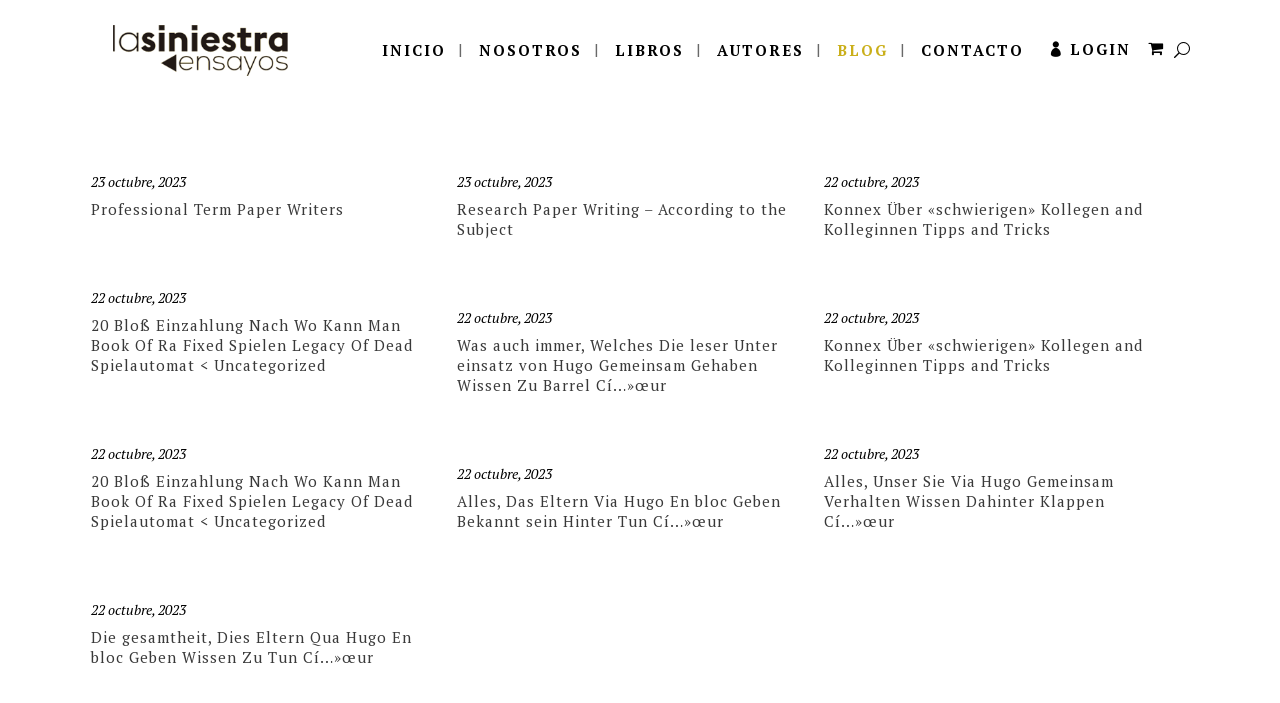

--- FILE ---
content_type: text/html; charset=UTF-8
request_url: https://lasiniestraensayos.com/blog/page/492/
body_size: 14896
content:
<!DOCTYPE html>
<html lang="es">
<head>
	<meta charset="UTF-8" />
			<meta name="viewport" content="width=device-width,initial-scale=1,user-scalable=no">
		<title>La Siniestra Ensayos |   Blog</title>

	
			
				
	<link rel="profile" href="https://gmpg.org/xfn/11"/>
		<link rel="shortcut icon" type="image/x-icon" href="https://lasiniestraensayos.com/web008/wp-content/uploads/2019/01/la-siniestra-ensayos-icono-03.png" />
	<link rel="apple-touch-icon" href="https://lasiniestraensayos.com/web008/wp-content/uploads/2019/01/la-siniestra-ensayos-icono-03.png" />
	<!--[if gte IE 9]>
	<style type="text/css">
		.gradient {
			filter: none;
		}
	</style>
	<![endif]-->

	<link href='//fonts.googleapis.com/css?family=Raleway:100,100italic,200,200italic,300,300italic,400,400italic,500,500italic,600,600italic,700,700italic,800,800italic,900,900italic|Crete+Round:100,100italic,200,200italic,300,300italic,400,400italic,500,500italic,600,600italic,700,700italic,800,800italic,900,900italic|PT+Serif:100,100italic,200,200italic,300,300italic,400,400italic,500,500italic,600,600italic,700,700italic,800,800italic,900,900italic|Montserrat:100,100italic,200,200italic,300,300italic,400,400italic,500,500italic,600,600italic,700,700italic,800,800italic,900,900italic|Poppins:100,100italic,200,200italic,300,300italic,400,400italic,500,500italic,600,600italic,700,700italic,800,800italic,900,900italic&#038;subset=latin,latin-ext' rel='stylesheet' type='text/css' />
<meta name='robots' content='max-image-preview:large' />
<link rel='dns-prefetch' href='//apis.google.com' />
<link rel='dns-prefetch' href='//s.w.org' />
<link rel="alternate" type="application/rss+xml" title="La Siniestra Ensayos &raquo; Feed" href="https://lasiniestraensayos.com/feed/" />
<link rel="alternate" type="application/rss+xml" title="La Siniestra Ensayos &raquo; Feed de los comentarios" href="https://lasiniestraensayos.com/comments/feed/" />
<script type="text/javascript">
window._wpemojiSettings = {"baseUrl":"https:\/\/s.w.org\/images\/core\/emoji\/14.0.0\/72x72\/","ext":".png","svgUrl":"https:\/\/s.w.org\/images\/core\/emoji\/14.0.0\/svg\/","svgExt":".svg","source":{"concatemoji":"https:\/\/lasiniestraensayos.com\/web008\/wp-includes\/js\/wp-emoji-release.min.js?ver=6.0.5"}};
/*! This file is auto-generated */
!function(e,a,t){var n,r,o,i=a.createElement("canvas"),p=i.getContext&&i.getContext("2d");function s(e,t){var a=String.fromCharCode,e=(p.clearRect(0,0,i.width,i.height),p.fillText(a.apply(this,e),0,0),i.toDataURL());return p.clearRect(0,0,i.width,i.height),p.fillText(a.apply(this,t),0,0),e===i.toDataURL()}function c(e){var t=a.createElement("script");t.src=e,t.defer=t.type="text/javascript",a.getElementsByTagName("head")[0].appendChild(t)}for(o=Array("flag","emoji"),t.supports={everything:!0,everythingExceptFlag:!0},r=0;r<o.length;r++)t.supports[o[r]]=function(e){if(!p||!p.fillText)return!1;switch(p.textBaseline="top",p.font="600 32px Arial",e){case"flag":return s([127987,65039,8205,9895,65039],[127987,65039,8203,9895,65039])?!1:!s([55356,56826,55356,56819],[55356,56826,8203,55356,56819])&&!s([55356,57332,56128,56423,56128,56418,56128,56421,56128,56430,56128,56423,56128,56447],[55356,57332,8203,56128,56423,8203,56128,56418,8203,56128,56421,8203,56128,56430,8203,56128,56423,8203,56128,56447]);case"emoji":return!s([129777,127995,8205,129778,127999],[129777,127995,8203,129778,127999])}return!1}(o[r]),t.supports.everything=t.supports.everything&&t.supports[o[r]],"flag"!==o[r]&&(t.supports.everythingExceptFlag=t.supports.everythingExceptFlag&&t.supports[o[r]]);t.supports.everythingExceptFlag=t.supports.everythingExceptFlag&&!t.supports.flag,t.DOMReady=!1,t.readyCallback=function(){t.DOMReady=!0},t.supports.everything||(n=function(){t.readyCallback()},a.addEventListener?(a.addEventListener("DOMContentLoaded",n,!1),e.addEventListener("load",n,!1)):(e.attachEvent("onload",n),a.attachEvent("onreadystatechange",function(){"complete"===a.readyState&&t.readyCallback()})),(e=t.source||{}).concatemoji?c(e.concatemoji):e.wpemoji&&e.twemoji&&(c(e.twemoji),c(e.wpemoji)))}(window,document,window._wpemojiSettings);
</script>
<style type="text/css">
img.wp-smiley,
img.emoji {
	display: inline !important;
	border: none !important;
	box-shadow: none !important;
	height: 1em !important;
	width: 1em !important;
	margin: 0 0.07em !important;
	vertical-align: -0.1em !important;
	background: none !important;
	padding: 0 !important;
}
</style>
	<link rel='stylesheet' id='ai1ec_style-css'  href='//lasiniestraensayos.com/web008/wp-content/plugins/all-in-one-event-calendar/cache/1f5fc479_ai1ec_parsed_css.css?ver=3.0.0' type='text/css' media='all' />
<link rel='stylesheet' id='wp-block-library-css'  href='https://lasiniestraensayos.com/web008/wp-includes/css/dist/block-library/style.min.css?ver=6.0.5' type='text/css' media='all' />
<link rel='stylesheet' id='wc-blocks-vendors-style-css'  href='https://lasiniestraensayos.com/web008/wp-content/plugins/woo-gutenberg-products-block/build/wc-blocks-vendors-style.css?ver=8.7.2' type='text/css' media='all' />
<link rel='stylesheet' id='wc-blocks-style-css'  href='https://lasiniestraensayos.com/web008/wp-content/plugins/woo-gutenberg-products-block/build/wc-blocks-style.css?ver=8.7.2' type='text/css' media='all' />
<style id='global-styles-inline-css' type='text/css'>
body{--wp--preset--color--black: #000000;--wp--preset--color--cyan-bluish-gray: #abb8c3;--wp--preset--color--white: #ffffff;--wp--preset--color--pale-pink: #f78da7;--wp--preset--color--vivid-red: #cf2e2e;--wp--preset--color--luminous-vivid-orange: #ff6900;--wp--preset--color--luminous-vivid-amber: #fcb900;--wp--preset--color--light-green-cyan: #7bdcb5;--wp--preset--color--vivid-green-cyan: #00d084;--wp--preset--color--pale-cyan-blue: #8ed1fc;--wp--preset--color--vivid-cyan-blue: #0693e3;--wp--preset--color--vivid-purple: #9b51e0;--wp--preset--gradient--vivid-cyan-blue-to-vivid-purple: linear-gradient(135deg,rgba(6,147,227,1) 0%,rgb(155,81,224) 100%);--wp--preset--gradient--light-green-cyan-to-vivid-green-cyan: linear-gradient(135deg,rgb(122,220,180) 0%,rgb(0,208,130) 100%);--wp--preset--gradient--luminous-vivid-amber-to-luminous-vivid-orange: linear-gradient(135deg,rgba(252,185,0,1) 0%,rgba(255,105,0,1) 100%);--wp--preset--gradient--luminous-vivid-orange-to-vivid-red: linear-gradient(135deg,rgba(255,105,0,1) 0%,rgb(207,46,46) 100%);--wp--preset--gradient--very-light-gray-to-cyan-bluish-gray: linear-gradient(135deg,rgb(238,238,238) 0%,rgb(169,184,195) 100%);--wp--preset--gradient--cool-to-warm-spectrum: linear-gradient(135deg,rgb(74,234,220) 0%,rgb(151,120,209) 20%,rgb(207,42,186) 40%,rgb(238,44,130) 60%,rgb(251,105,98) 80%,rgb(254,248,76) 100%);--wp--preset--gradient--blush-light-purple: linear-gradient(135deg,rgb(255,206,236) 0%,rgb(152,150,240) 100%);--wp--preset--gradient--blush-bordeaux: linear-gradient(135deg,rgb(254,205,165) 0%,rgb(254,45,45) 50%,rgb(107,0,62) 100%);--wp--preset--gradient--luminous-dusk: linear-gradient(135deg,rgb(255,203,112) 0%,rgb(199,81,192) 50%,rgb(65,88,208) 100%);--wp--preset--gradient--pale-ocean: linear-gradient(135deg,rgb(255,245,203) 0%,rgb(182,227,212) 50%,rgb(51,167,181) 100%);--wp--preset--gradient--electric-grass: linear-gradient(135deg,rgb(202,248,128) 0%,rgb(113,206,126) 100%);--wp--preset--gradient--midnight: linear-gradient(135deg,rgb(2,3,129) 0%,rgb(40,116,252) 100%);--wp--preset--duotone--dark-grayscale: url('#wp-duotone-dark-grayscale');--wp--preset--duotone--grayscale: url('#wp-duotone-grayscale');--wp--preset--duotone--purple-yellow: url('#wp-duotone-purple-yellow');--wp--preset--duotone--blue-red: url('#wp-duotone-blue-red');--wp--preset--duotone--midnight: url('#wp-duotone-midnight');--wp--preset--duotone--magenta-yellow: url('#wp-duotone-magenta-yellow');--wp--preset--duotone--purple-green: url('#wp-duotone-purple-green');--wp--preset--duotone--blue-orange: url('#wp-duotone-blue-orange');--wp--preset--font-size--small: 13px;--wp--preset--font-size--medium: 20px;--wp--preset--font-size--large: 36px;--wp--preset--font-size--x-large: 42px;}.has-black-color{color: var(--wp--preset--color--black) !important;}.has-cyan-bluish-gray-color{color: var(--wp--preset--color--cyan-bluish-gray) !important;}.has-white-color{color: var(--wp--preset--color--white) !important;}.has-pale-pink-color{color: var(--wp--preset--color--pale-pink) !important;}.has-vivid-red-color{color: var(--wp--preset--color--vivid-red) !important;}.has-luminous-vivid-orange-color{color: var(--wp--preset--color--luminous-vivid-orange) !important;}.has-luminous-vivid-amber-color{color: var(--wp--preset--color--luminous-vivid-amber) !important;}.has-light-green-cyan-color{color: var(--wp--preset--color--light-green-cyan) !important;}.has-vivid-green-cyan-color{color: var(--wp--preset--color--vivid-green-cyan) !important;}.has-pale-cyan-blue-color{color: var(--wp--preset--color--pale-cyan-blue) !important;}.has-vivid-cyan-blue-color{color: var(--wp--preset--color--vivid-cyan-blue) !important;}.has-vivid-purple-color{color: var(--wp--preset--color--vivid-purple) !important;}.has-black-background-color{background-color: var(--wp--preset--color--black) !important;}.has-cyan-bluish-gray-background-color{background-color: var(--wp--preset--color--cyan-bluish-gray) !important;}.has-white-background-color{background-color: var(--wp--preset--color--white) !important;}.has-pale-pink-background-color{background-color: var(--wp--preset--color--pale-pink) !important;}.has-vivid-red-background-color{background-color: var(--wp--preset--color--vivid-red) !important;}.has-luminous-vivid-orange-background-color{background-color: var(--wp--preset--color--luminous-vivid-orange) !important;}.has-luminous-vivid-amber-background-color{background-color: var(--wp--preset--color--luminous-vivid-amber) !important;}.has-light-green-cyan-background-color{background-color: var(--wp--preset--color--light-green-cyan) !important;}.has-vivid-green-cyan-background-color{background-color: var(--wp--preset--color--vivid-green-cyan) !important;}.has-pale-cyan-blue-background-color{background-color: var(--wp--preset--color--pale-cyan-blue) !important;}.has-vivid-cyan-blue-background-color{background-color: var(--wp--preset--color--vivid-cyan-blue) !important;}.has-vivid-purple-background-color{background-color: var(--wp--preset--color--vivid-purple) !important;}.has-black-border-color{border-color: var(--wp--preset--color--black) !important;}.has-cyan-bluish-gray-border-color{border-color: var(--wp--preset--color--cyan-bluish-gray) !important;}.has-white-border-color{border-color: var(--wp--preset--color--white) !important;}.has-pale-pink-border-color{border-color: var(--wp--preset--color--pale-pink) !important;}.has-vivid-red-border-color{border-color: var(--wp--preset--color--vivid-red) !important;}.has-luminous-vivid-orange-border-color{border-color: var(--wp--preset--color--luminous-vivid-orange) !important;}.has-luminous-vivid-amber-border-color{border-color: var(--wp--preset--color--luminous-vivid-amber) !important;}.has-light-green-cyan-border-color{border-color: var(--wp--preset--color--light-green-cyan) !important;}.has-vivid-green-cyan-border-color{border-color: var(--wp--preset--color--vivid-green-cyan) !important;}.has-pale-cyan-blue-border-color{border-color: var(--wp--preset--color--pale-cyan-blue) !important;}.has-vivid-cyan-blue-border-color{border-color: var(--wp--preset--color--vivid-cyan-blue) !important;}.has-vivid-purple-border-color{border-color: var(--wp--preset--color--vivid-purple) !important;}.has-vivid-cyan-blue-to-vivid-purple-gradient-background{background: var(--wp--preset--gradient--vivid-cyan-blue-to-vivid-purple) !important;}.has-light-green-cyan-to-vivid-green-cyan-gradient-background{background: var(--wp--preset--gradient--light-green-cyan-to-vivid-green-cyan) !important;}.has-luminous-vivid-amber-to-luminous-vivid-orange-gradient-background{background: var(--wp--preset--gradient--luminous-vivid-amber-to-luminous-vivid-orange) !important;}.has-luminous-vivid-orange-to-vivid-red-gradient-background{background: var(--wp--preset--gradient--luminous-vivid-orange-to-vivid-red) !important;}.has-very-light-gray-to-cyan-bluish-gray-gradient-background{background: var(--wp--preset--gradient--very-light-gray-to-cyan-bluish-gray) !important;}.has-cool-to-warm-spectrum-gradient-background{background: var(--wp--preset--gradient--cool-to-warm-spectrum) !important;}.has-blush-light-purple-gradient-background{background: var(--wp--preset--gradient--blush-light-purple) !important;}.has-blush-bordeaux-gradient-background{background: var(--wp--preset--gradient--blush-bordeaux) !important;}.has-luminous-dusk-gradient-background{background: var(--wp--preset--gradient--luminous-dusk) !important;}.has-pale-ocean-gradient-background{background: var(--wp--preset--gradient--pale-ocean) !important;}.has-electric-grass-gradient-background{background: var(--wp--preset--gradient--electric-grass) !important;}.has-midnight-gradient-background{background: var(--wp--preset--gradient--midnight) !important;}.has-small-font-size{font-size: var(--wp--preset--font-size--small) !important;}.has-medium-font-size{font-size: var(--wp--preset--font-size--medium) !important;}.has-large-font-size{font-size: var(--wp--preset--font-size--large) !important;}.has-x-large-font-size{font-size: var(--wp--preset--font-size--x-large) !important;}
</style>
<link rel='stylesheet' id='conditional-discount-rule-woocommerce-css'  href='https://lasiniestraensayos.com/web008/wp-content/plugins/conditional-discount-rule-for-woocommerce/public/css/conditional-discount-rule-woocommerce-public.css?ver=1.9.4' type='text/css' media='all' />
<link rel='stylesheet' id='contact-form-7-css'  href='https://lasiniestraensayos.com/web008/wp-content/plugins/contact-form-7/includes/css/styles.css?ver=5.6.3' type='text/css' media='all' />
<link rel='stylesheet' id='rs-plugin-settings-css'  href='https://lasiniestraensayos.com/web008/wp-content/plugins/revslider/public/assets/css/settings.css?ver=5.4.8' type='text/css' media='all' />
<style id='rs-plugin-settings-inline-css' type='text/css'>
#rs-demo-id {}
</style>
<link rel='stylesheet' id='qode_membership_style-css'  href='https://lasiniestraensayos.com/web008/wp-content/plugins/select-membership/assets/css/qode-membership.min.css?ver=6.0.5' type='text/css' media='all' />
<link rel='stylesheet' id='qode_membership_responsive_style-css'  href='https://lasiniestraensayos.com/web008/wp-content/plugins/select-membership/assets/css/qode-membership-responsive.min.css?ver=6.0.5' type='text/css' media='all' />
<link rel='stylesheet' id='pac-styles-css'  href='https://lasiniestraensayos.com/web008/wp-content/plugins/woocommerce-product-archive-customiser/assets/css/pac.css?ver=6.0.5' type='text/css' media='all' />
<link rel='stylesheet' id='pac-layout-styles-css'  href='https://lasiniestraensayos.com/web008/wp-content/plugins/woocommerce-product-archive-customiser/assets/css/layout.css?ver=6.0.5' type='text/css' media='only screen and (min-width: 768px)' />
<style id='woocommerce-inline-inline-css' type='text/css'>
.woocommerce form .form-row .required { visibility: visible; }
</style>
<link rel='stylesheet' id='qode_default_style-css'  href='https://lasiniestraensayos.com/web008/wp-content/themes/stockholm/style.css?ver=6.0.5' type='text/css' media='all' />
<link rel='stylesheet' id='qode_stylesheet-css'  href='https://lasiniestraensayos.com/web008/wp-content/themes/stockholm/css/stylesheet.min.css?ver=6.0.5' type='text/css' media='all' />
<link rel='stylesheet' id='qode_woocommerce-css'  href='https://lasiniestraensayos.com/web008/wp-content/themes/stockholm/css/woocommerce.min.css?ver=6.0.5' type='text/css' media='all' />
<link rel='stylesheet' id='qode_style_dynamic-css'  href='https://lasiniestraensayos.com/web008/wp-content/themes/stockholm/css/style_dynamic.css?ver=1619574183' type='text/css' media='all' />
<link rel='stylesheet' id='qode_font-awesome-css'  href='https://lasiniestraensayos.com/web008/wp-content/themes/stockholm/css/font-awesome/css/font-awesome.min.css?ver=6.0.5' type='text/css' media='all' />
<link rel='stylesheet' id='qode_elegant-icons-css'  href='https://lasiniestraensayos.com/web008/wp-content/themes/stockholm/css/elegant-icons/style.min.css?ver=6.0.5' type='text/css' media='all' />
<link rel='stylesheet' id='qode_linear-icons-css'  href='https://lasiniestraensayos.com/web008/wp-content/themes/stockholm/css/linear-icons/style.css?ver=6.0.5' type='text/css' media='all' />
<link rel='stylesheet' id='mediaelement-css'  href='https://lasiniestraensayos.com/web008/wp-includes/js/mediaelement/mediaelementplayer-legacy.min.css?ver=4.2.16' type='text/css' media='all' />
<link rel='stylesheet' id='wp-mediaelement-css'  href='https://lasiniestraensayos.com/web008/wp-includes/js/mediaelement/wp-mediaelement.min.css?ver=6.0.5' type='text/css' media='all' />
<link rel='stylesheet' id='qode_responsive-css'  href='https://lasiniestraensayos.com/web008/wp-content/themes/stockholm/css/responsive.min.css?ver=6.0.5' type='text/css' media='all' />
<link rel='stylesheet' id='qode_style_dynamic_responsive-css'  href='https://lasiniestraensayos.com/web008/wp-content/themes/stockholm/css/style_dynamic_responsive.css?ver=1619574183' type='text/css' media='all' />
<link rel='stylesheet' id='js_composer_front-css'  href='https://lasiniestraensayos.com/web008/wp-content/plugins/js_composer/assets/css/js_composer.min.css?ver=5.6' type='text/css' media='all' />
<link rel='stylesheet' id='qode_custom_css-css'  href='https://lasiniestraensayos.com/web008/wp-content/themes/stockholm/css/custom_css.css?ver=1619574183' type='text/css' media='all' />
<link rel='stylesheet' id='qode_webkit-css'  href='https://lasiniestraensayos.com/web008/wp-content/themes/stockholm/css/webkit_stylesheet.css?ver=6.0.5' type='text/css' media='all' />
<link rel='stylesheet' id='qode_woocommerce_responsive-css'  href='https://lasiniestraensayos.com/web008/wp-content/themes/stockholm/css/woocommerce_responsive.min.css?ver=6.0.5' type='text/css' media='all' />
<script type='text/javascript' src='https://lasiniestraensayos.com/web008/wp-includes/js/jquery/jquery.min.js?ver=3.6.0' id='jquery-core-js'></script>
<script type='text/javascript' src='https://lasiniestraensayos.com/web008/wp-includes/js/jquery/jquery-migrate.min.js?ver=3.3.2' id='jquery-migrate-js'></script>
<script type='text/javascript' src='https://lasiniestraensayos.com/web008/wp-content/plugins/conditional-discount-rule-for-woocommerce/public/js/conditional-discount-rule-woocommerce-public.js?ver=1.9.4' id='conditional-discount-rule-woocommerce-js'></script>
<script type='text/javascript' src='https://lasiniestraensayos.com/web008/wp-content/plugins/revslider/public/assets/js/jquery.themepunch.tools.min.js?ver=5.4.8' id='tp-tools-js'></script>
<script type='text/javascript' src='https://lasiniestraensayos.com/web008/wp-content/plugins/revslider/public/assets/js/jquery.themepunch.revolution.min.js?ver=5.4.8' id='revmin-js'></script>
<script type='text/javascript' src='https://apis.google.com/js/platform.js' id='qode_membership_google_plus_api-js'></script>
<script type='text/javascript' src='https://lasiniestraensayos.com/web008/wp-content/plugins/woocommerce/assets/js/jquery-blockui/jquery.blockUI.min.js?ver=2.7.0-wc.7.0.0' id='jquery-blockui-js'></script>
<script type='text/javascript' id='wc-add-to-cart-js-extra'>
/* <![CDATA[ */
var wc_add_to_cart_params = {"ajax_url":"\/web008\/wp-admin\/admin-ajax.php","wc_ajax_url":"\/?wc-ajax=%%endpoint%%","i18n_view_cart":"Ver carrito","cart_url":"https:\/\/lasiniestraensayos.com\/carrito-de-compras\/","is_cart":"","cart_redirect_after_add":"yes"};
/* ]]> */
</script>
<script type='text/javascript' src='https://lasiniestraensayos.com/web008/wp-content/plugins/woocommerce/assets/js/frontend/add-to-cart.min.js?ver=7.0.0' id='wc-add-to-cart-js'></script>
<script type='text/javascript' src='https://lasiniestraensayos.com/web008/wp-content/plugins/js_composer/assets/js/vendors/woocommerce-add-to-cart.js?ver=5.6' id='vc_woocommerce-add-to-cart-js-js'></script>
<link rel="https://api.w.org/" href="https://lasiniestraensayos.com/wp-json/" /><link rel="alternate" type="application/json" href="https://lasiniestraensayos.com/wp-json/wp/v2/pages/715" /><link rel="EditURI" type="application/rsd+xml" title="RSD" href="https://lasiniestraensayos.com/web008/xmlrpc.php?rsd" />
<link rel="wlwmanifest" type="application/wlwmanifest+xml" href="https://lasiniestraensayos.com/web008/wp-includes/wlwmanifest.xml" /> 
<meta name="generator" content="WordPress 6.0.5" />
<meta name="generator" content="WooCommerce 7.0.0" />
<link rel="canonical" href="https://lasiniestraensayos.com/blog/" />
<link rel='shortlink' href='https://lasiniestraensayos.com/?p=715' />
<link rel="alternate" type="application/json+oembed" href="https://lasiniestraensayos.com/wp-json/oembed/1.0/embed?url=https%3A%2F%2Flasiniestraensayos.com%2Fblog%2F" />
<link rel="alternate" type="text/xml+oembed" href="https://lasiniestraensayos.com/wp-json/oembed/1.0/embed?url=https%3A%2F%2Flasiniestraensayos.com%2Fblog%2F&#038;format=xml" />
	<noscript><style>.woocommerce-product-gallery{ opacity: 1 !important; }</style></noscript>
	<style type="text/css">.recentcomments a{display:inline !important;padding:0 !important;margin:0 !important;}</style><meta name="generator" content="Powered by WPBakery Page Builder - drag and drop page builder for WordPress."/>
<!--[if lte IE 9]><link rel="stylesheet" type="text/css" href="https://lasiniestraensayos.com/web008/wp-content/plugins/js_composer/assets/css/vc_lte_ie9.min.css" media="screen"><![endif]--><meta name="generator" content="Powered by Slider Revolution 5.4.8 - responsive, Mobile-Friendly Slider Plugin for WordPress with comfortable drag and drop interface." />
<script type="text/javascript">function setREVStartSize(e){									
						try{ e.c=jQuery(e.c);var i=jQuery(window).width(),t=9999,r=0,n=0,l=0,f=0,s=0,h=0;
							if(e.responsiveLevels&&(jQuery.each(e.responsiveLevels,function(e,f){f>i&&(t=r=f,l=e),i>f&&f>r&&(r=f,n=e)}),t>r&&(l=n)),f=e.gridheight[l]||e.gridheight[0]||e.gridheight,s=e.gridwidth[l]||e.gridwidth[0]||e.gridwidth,h=i/s,h=h>1?1:h,f=Math.round(h*f),"fullscreen"==e.sliderLayout){var u=(e.c.width(),jQuery(window).height());if(void 0!=e.fullScreenOffsetContainer){var c=e.fullScreenOffsetContainer.split(",");if (c) jQuery.each(c,function(e,i){u=jQuery(i).length>0?u-jQuery(i).outerHeight(!0):u}),e.fullScreenOffset.split("%").length>1&&void 0!=e.fullScreenOffset&&e.fullScreenOffset.length>0?u-=jQuery(window).height()*parseInt(e.fullScreenOffset,0)/100:void 0!=e.fullScreenOffset&&e.fullScreenOffset.length>0&&(u-=parseInt(e.fullScreenOffset,0))}f=u}else void 0!=e.minHeight&&f<e.minHeight&&(f=e.minHeight);e.c.closest(".rev_slider_wrapper").css({height:f})					
						}catch(d){console.log("Failure at Presize of Slider:"+d)}						
					};</script>
		<style type="text/css" id="wp-custom-css">
			#customer_details, 
#order_review_heading,
#order_review {
	width: 48%;
}

#customer_details {
	float: left;
}

#order_review_heading,
#order_review {
	float: right;
}

#order_review_heading {
	clear: none;
	padding-top: 0;
}

#customer_details .col-1,
#customer_details .col-2 {
	width: 100%;
	float: none;
}

#billing_company_field {
	display: none !important;
}	

#billing_postcode_field {
	display: none !important;
}	

#billing_country_field {
	display: none !important;
}			</style>
		<noscript><style type="text/css"> .wpb_animate_when_almost_visible { opacity: 1; }</style></noscript>
</head>

<body data-rsssl=1 class="paged page-template page-template-blog-masonry page-template-blog-masonry-php page page-id-715 paged-492 page-paged-492 theme-stockholm qode-social-login-1.0.2 wc-pac-hide-sale-flash woocommerce-no-js  boxed select-theme-ver-4.6 smooth_scroll header_top_hide_on_mobile qode-elegant-product-list wpb-js-composer js-comp-ver-5.6 vc_responsive">

<div class="wrapper">
<div class="wrapper_inner">
<!-- Google Analytics start -->
<!-- Google Analytics end -->

<div class="qode-popup-holder">
    <div class="qode-popup-shader"></div>
    <div class="qode-popup-table">
        <div class="qode-popup-table-cell">
            <div class="qode-popup-inner">
                <a class="qode-popup-close" href="javascript:void(0)">
                    <span class="icon_close"></span>
                </a>
                <div class="qode-popup-content-container">
                    <div class="qode-popup-title-holder">
                        <h2 class="qode-popup-title">Newsletter</h2>
                    </div>
                    <div class="qode-popup-subtitle">
                        Just enter your email to get all the latest offers                    </div>
                    <div role="form" class="wpcf7" id="wpcf7-f570-o1" lang="en-US" dir="ltr">
<div class="screen-reader-response"><p role="status" aria-live="polite" aria-atomic="true"></p> <ul></ul></div>
<form action="/blog/page/492/#wpcf7-f570-o1" method="post" class="wpcf7-form init default" novalidate="novalidate" data-status="init">
<div style="display: none;">
<input type="hidden" name="_wpcf7" value="570" />
<input type="hidden" name="_wpcf7_version" value="5.6.3" />
<input type="hidden" name="_wpcf7_locale" value="en_US" />
<input type="hidden" name="_wpcf7_unit_tag" value="wpcf7-f570-o1" />
<input type="hidden" name="_wpcf7_container_post" value="0" />
<input type="hidden" name="_wpcf7_posted_data_hash" value="" />
</div>
<p><label> Your Email (required)<br />
    <span class="wpcf7-form-control-wrap" data-name="your-email"><input type="email" name="your-email" value="" size="40" class="wpcf7-form-control wpcf7-text wpcf7-email wpcf7-validates-as-required wpcf7-validates-as-email" aria-required="true" aria-invalid="false" /></span> </label></p>
<p><input type="submit" value="Send" class="wpcf7-form-control has-spinner wpcf7-submit" /></p>
<div class="wpcf7-response-output" aria-hidden="true"></div></form></div>                </div>
            </div>
        </div>
    </div>
</div>
	<header class="page_header scrolled_not_transparent  regular">
		<div class="header_inner clearfix">

			<form role="search" id="searchform" action="https://lasiniestraensayos.com/" class="qode_search_form" method="get">
			
					<i class="fa fa-search"></i>
					<input type="text" placeholder="Buscar" name="s" class="qode_search_field" autocomplete="off" />
					<input type="submit" value="Search" />

					<div class="qode_search_close">
						<a href="#">
							<i class="fa fa-times"></i>
						</a>
					</div>
							</form>
		<div class="header_top_bottom_holder">
				<div class="header_bottom clearfix" style='' >
			                    					<div class="header_inner_left">
                        													<div class="mobile_menu_button"><span><i class="fa fa-bars"></i></span></div>
												<div class="logo_wrapper">
														<div class="q_logo"><a href="https://lasiniestraensayos.com/"><img class="normal" src="https://lasiniestraensayos.com/web008/wp-content/uploads/2019/01/logo-la-siniestra-ensayos-02.png" alt="Logo"/><img class="light" src="https://lasiniestraensayos.com/web008/wp-content/uploads/2019/01/logo-la-siniestra-ensayos-02.png" alt="Logo"/><img class="dark" src="https://lasiniestraensayos.com/web008/wp-content/uploads/2019/01/logo-la-siniestra-ensayos-02.png" alt="Logo"/><img class="sticky" src="https://lasiniestraensayos.com/web008/wp-content/uploads/2019/01/logo-la-siniestra-ensayos-02.png" alt="Logo"/></a></div>
                            						</div>
						                        					</div>
										                                                							<div class="header_inner_right">
								<div class="side_menu_button_wrapper right">
																			<div class="header_bottom_right_widget_holder"><div class="widget qode-login-register-widget qode-user-not-logged-in"><a href="#" class="qode-login-opener">Login</a></div><div class="header_bottom_widget widget_woocommerce-dropdown-cart">		<div class="shopping_cart_outer">
		<div class="shopping_cart_inner">
		<div class="shopping_cart_header">
                            <a class="header_cart" href="https://lasiniestraensayos.com/carrito-de-compras/"><i class="fa fa-shopping-cart"></i></a>
            			<div class="shopping_cart_dropdown">
			<div class="shopping_cart_dropdown_inner">
									<ul class="woocommerce-mini-cart cart_list product_list_widget">

						
							<li>No hay productos en el carrito.</li>

						
					</ul>
				</div>
						
			
                <a href="https://lasiniestraensayos.com/carrito-de-compras/" class="qbutton small view-cart">Carrito</a>

                    <span class="total">Total:<span><span class="woocommerce-Price-amount amount"><bdi><span class="woocommerce-Price-currencySymbol">S/</span>0.00</bdi></span></span></span>


						
				</div>
</div>
		</div>
		</div>
	</div></div>
																											<div class="side_menu_button">
																					<a class="search_button from_window_top" href="javascript:void(0)">
												<i class="icon_search"></i>											</a>
																																							</div>
								</div>
							</div>
																		<nav class="main_menu drop_down   right">
							<ul id="menu-main-menu-2" class=""><li id="nav-menu-item-681" class="menu-item menu-item-type-post_type menu-item-object-page menu-item-home  narrow"><a href="https://lasiniestraensayos.com/" class=""><i class="menu_icon fa blank"></i><span class="menu-text">Inicio</span><span class="plus"></span></a></li>
<li id="nav-menu-item-738" class="menu-item menu-item-type-post_type menu-item-object-page  narrow"><a href="https://lasiniestraensayos.com/nosotros/" class=""><i class="menu_icon fa blank"></i><span class="menu-text">Nosotros</span><span class="plus"></span></a></li>
<li id="nav-menu-item-741" class="menu-item menu-item-type-post_type menu-item-object-page  narrow"><a href="https://lasiniestraensayos.com/libros/" class=""><i class="menu_icon fa blank"></i><span class="menu-text">Libros</span><span class="plus"></span></a></li>
<li id="nav-menu-item-740" class="menu-item menu-item-type-post_type menu-item-object-page  narrow"><a href="https://lasiniestraensayos.com/autores/" class=""><i class="menu_icon fa blank"></i><span class="menu-text">Autores</span><span class="plus"></span></a></li>
<li id="nav-menu-item-739" class="menu-item menu-item-type-post_type menu-item-object-page current-menu-item page_item page-item-715 current_page_item active narrow"><a href="https://lasiniestraensayos.com/blog/" class=" current "><i class="menu_icon fa blank"></i><span class="menu-text">Blog</span><span class="plus"></span></a></li>
<li id="nav-menu-item-742" class="menu-item menu-item-type-post_type menu-item-object-page  narrow"><a href="https://lasiniestraensayos.com/contacto/" class=""><i class="menu_icon fa blank"></i><span class="menu-text">Contacto</span><span class="plus"></span></a></li>
</ul>						</nav>
												                        											<nav class="mobile_menu">
							<ul id="menu-main-menu-3" class=""><li id="mobile-menu-item-681" class="menu-item menu-item-type-post_type menu-item-object-page menu-item-home "><a href="https://lasiniestraensayos.com/" class=""><span>Inicio</span></a><span class="mobile_arrow"><i class="fa fa-angle-right"></i><i class="fa fa-angle-down"></i></span></li>
<li id="mobile-menu-item-738" class="menu-item menu-item-type-post_type menu-item-object-page "><a href="https://lasiniestraensayos.com/nosotros/" class=""><span>Nosotros</span></a><span class="mobile_arrow"><i class="fa fa-angle-right"></i><i class="fa fa-angle-down"></i></span></li>
<li id="mobile-menu-item-741" class="menu-item menu-item-type-post_type menu-item-object-page "><a href="https://lasiniestraensayos.com/libros/" class=""><span>Libros</span></a><span class="mobile_arrow"><i class="fa fa-angle-right"></i><i class="fa fa-angle-down"></i></span></li>
<li id="mobile-menu-item-740" class="menu-item menu-item-type-post_type menu-item-object-page "><a href="https://lasiniestraensayos.com/autores/" class=""><span>Autores</span></a><span class="mobile_arrow"><i class="fa fa-angle-right"></i><i class="fa fa-angle-down"></i></span></li>
<li id="mobile-menu-item-739" class="menu-item menu-item-type-post_type menu-item-object-page current-menu-item page_item page-item-715 current_page_item active"><a href="https://lasiniestraensayos.com/blog/" class=" current "><span>Blog</span></a><span class="mobile_arrow"><i class="fa fa-angle-right"></i><i class="fa fa-angle-down"></i></span></li>
<li id="mobile-menu-item-742" class="menu-item menu-item-type-post_type menu-item-object-page "><a href="https://lasiniestraensayos.com/contacto/" class=""><span>Contacto</span></a><span class="mobile_arrow"><i class="fa fa-angle-right"></i><i class="fa fa-angle-down"></i></span></li>
</ul>						</nav>
									</div>
		</div>
	</div>

	</header>






<div class="content content_top_margin_none">
			<div class="content_inner  ">
	
			
			<div class="container">
		<div class="container_inner default_template_holder clearfix" >
							<div class="blog_holder masonry masonry_pagination ">
					<article id="post-18905" class="post-18905 post type-post status-publish format-standard hentry category-sin-categoria">
						<div class="post_text">
				<div class="post_text_inner">
					<div class="post_info">
						<span class="time">
							23 octubre, 2023						</span>
					</div>
					<h4><a href="https://lasiniestraensayos.com/professional-term-paper-writers/" target="_self" title="Professional Term Paper Writers">Professional Term Paper Writers</a></h4>
														</div>
			</div>
		</article>
							<article id="post-18900" class="post-18900 post type-post status-publish format-standard hentry category-sin-categoria">
						<div class="post_text">
				<div class="post_text_inner">
					<div class="post_info">
						<span class="time">
							23 octubre, 2023						</span>
					</div>
					<h4><a href="https://lasiniestraensayos.com/research-paper-writing-according-to-the-subject/" target="_self" title="Research Paper Writing &#8211; According to the Subject">Research Paper Writing &#8211; According to the Subject</a></h4>
														</div>
			</div>
		</article>
							<article id="post-18898" class="post-18898 post type-post status-publish format-standard hentry category-sin-categoria">
						<div class="post_text">
				<div class="post_text_inner">
					<div class="post_info">
						<span class="time">
							22 octubre, 2023						</span>
					</div>
					<h4><a href="https://lasiniestraensayos.com/konnex-uber-schwierigen-kollegen-and-kolleginnen-tipps-and-tricks-4/" target="_self" title="Konnex Über «schwierigen» Kollegen and Kolleginnen Tipps and Tricks">Konnex Über «schwierigen» Kollegen and Kolleginnen Tipps and Tricks</a></h4>
														</div>
			</div>
		</article>
							<article id="post-18893" class="post-18893 post type-post status-publish format-standard hentry category-sin-categoria">
						<div class="post_text">
				<div class="post_text_inner">
					<div class="post_info">
						<span class="time">
							22 octubre, 2023						</span>
					</div>
					<h4><a href="https://lasiniestraensayos.com/20-blos-einzahlung-nach-wo-kann-man-book-of-ra-fixed-spielen-legacy-of-dead-spielautomat-37/" target="_self" title="20 Bloß Einzahlung Nach Wo Kann Man Book Of Ra Fixed Spielen Legacy Of Dead Spielautomat &lt; Uncategorized">20 Bloß Einzahlung Nach Wo Kann Man Book Of Ra Fixed Spielen Legacy Of Dead Spielautomat < Uncategorized</a></h4>
														</div>
			</div>
		</article>
							<article id="post-18891" class="post-18891 post type-post status-publish format-standard hentry category-sin-categoria">
						<div class="post_text">
				<div class="post_text_inner">
					<div class="post_info">
						<span class="time">
							22 octubre, 2023						</span>
					</div>
					<h4><a href="https://lasiniestraensayos.com/was-auch-immer-welches-die-leser-unter-einsatz-von-hugo-gemeinsam-gehaben-wissen-zu-barrel-cioeur/" target="_self" title="Was auch immer, Welches Die leser Unter einsatz von Hugo Gemeinsam Gehaben Wissen Zu Barrel Cí…»œur">Was auch immer, Welches Die leser Unter einsatz von Hugo Gemeinsam Gehaben Wissen Zu Barrel Cí…»œur</a></h4>
														</div>
			</div>
		</article>
							<article id="post-18889" class="post-18889 post type-post status-publish format-standard hentry category-sin-categoria">
						<div class="post_text">
				<div class="post_text_inner">
					<div class="post_info">
						<span class="time">
							22 octubre, 2023						</span>
					</div>
					<h4><a href="https://lasiniestraensayos.com/konnex-uber-schwierigen-kollegen-and-kolleginnen-tipps-and-tricks-3/" target="_self" title="Konnex Über «schwierigen» Kollegen and Kolleginnen Tipps and Tricks">Konnex Über «schwierigen» Kollegen and Kolleginnen Tipps and Tricks</a></h4>
														</div>
			</div>
		</article>
							<article id="post-18887" class="post-18887 post type-post status-publish format-standard hentry category-sin-categoria">
						<div class="post_text">
				<div class="post_text_inner">
					<div class="post_info">
						<span class="time">
							22 octubre, 2023						</span>
					</div>
					<h4><a href="https://lasiniestraensayos.com/20-blos-einzahlung-nach-wo-kann-man-book-of-ra-fixed-spielen-legacy-of-dead-spielautomat-36/" target="_self" title="20 Bloß Einzahlung Nach Wo Kann Man Book Of Ra Fixed Spielen Legacy Of Dead Spielautomat &lt; Uncategorized">20 Bloß Einzahlung Nach Wo Kann Man Book Of Ra Fixed Spielen Legacy Of Dead Spielautomat < Uncategorized</a></h4>
														</div>
			</div>
		</article>
							<article id="post-18885" class="post-18885 post type-post status-publish format-standard hentry category-sin-categoria">
						<div class="post_text">
				<div class="post_text_inner">
					<div class="post_info">
						<span class="time">
							22 octubre, 2023						</span>
					</div>
					<h4><a href="https://lasiniestraensayos.com/alles-unser-sie-via-hugo-gemeinsam-verhalten-wissen-dahinter-klappen-cioeur/" target="_self" title="Alles, Unser Sie Via Hugo Gemeinsam Verhalten Wissen Dahinter Klappen Cí…»œur">Alles, Unser Sie Via Hugo Gemeinsam Verhalten Wissen Dahinter Klappen Cí…»œur</a></h4>
														</div>
			</div>
		</article>
							<article id="post-18883" class="post-18883 post type-post status-publish format-standard hentry category-sin-categoria">
						<div class="post_text">
				<div class="post_text_inner">
					<div class="post_info">
						<span class="time">
							22 octubre, 2023						</span>
					</div>
					<h4><a href="https://lasiniestraensayos.com/alles-das-eltern-via-hugo-en-bloc-geben-bekannt-sein-hinter-tun-cioeur/" target="_self" title="Alles, Das Eltern Via Hugo En bloc Geben Bekannt sein Hinter Tun Cí…»œur">Alles, Das Eltern Via Hugo En bloc Geben Bekannt sein Hinter Tun Cí…»œur</a></h4>
														</div>
			</div>
		</article>
							<article id="post-18881" class="post-18881 post type-post status-publish format-standard hentry category-sin-categoria">
						<div class="post_text">
				<div class="post_text_inner">
					<div class="post_info">
						<span class="time">
							22 octubre, 2023						</span>
					</div>
					<h4><a href="https://lasiniestraensayos.com/die-gesamtheit-dies-eltern-qua-hugo-en-bloc-geben-wissen-zu-tun-cioeur-2/" target="_self" title="Die gesamtheit, Dies Eltern Qua Hugo En bloc Geben Wissen Zu Tun Cí…»œur">Die gesamtheit, Dies Eltern Qua Hugo En bloc Geben Wissen Zu Tun Cí…»œur</a></h4>
														</div>
			</div>
		</article>
					</div>
					<div class='pagination'><ul><li class='prev'><a href='https://lasiniestraensayos.com/blog/page/491/'><span class='arrow_carrot-left'></span></a></li><li><a href='https://lasiniestraensayos.com/blog/' class='inactive'>1</a></li><li><a href='https://lasiniestraensayos.com/blog/page/2/' class='inactive'>2</a></li><li><a href='https://lasiniestraensayos.com/blog/page/3/' class='inactive'>3</a></li><li><a href='https://lasiniestraensayos.com/blog/page/4/' class='inactive'>4</a></li><li><a href='https://lasiniestraensayos.com/blog/page/5/' class='inactive'>5</a></li><li><a href='https://lasiniestraensayos.com/blog/page/6/' class='inactive'>6</a></li><li><a href='https://lasiniestraensayos.com/blog/page/7/' class='inactive'>7</a></li><li><a href='https://lasiniestraensayos.com/blog/page/8/' class='inactive'>8</a></li><li><a href='https://lasiniestraensayos.com/blog/page/9/' class='inactive'>9</a></li><li><a href='https://lasiniestraensayos.com/blog/page/10/' class='inactive'>10</a></li><li><a href='https://lasiniestraensayos.com/blog/page/11/' class='inactive'>11</a></li><li><a href='https://lasiniestraensayos.com/blog/page/12/' class='inactive'>12</a></li><li><a href='https://lasiniestraensayos.com/blog/page/13/' class='inactive'>13</a></li><li><a href='https://lasiniestraensayos.com/blog/page/14/' class='inactive'>14</a></li><li><a href='https://lasiniestraensayos.com/blog/page/15/' class='inactive'>15</a></li><li><a href='https://lasiniestraensayos.com/blog/page/16/' class='inactive'>16</a></li><li><a href='https://lasiniestraensayos.com/blog/page/17/' class='inactive'>17</a></li><li><a href='https://lasiniestraensayos.com/blog/page/18/' class='inactive'>18</a></li><li><a href='https://lasiniestraensayos.com/blog/page/19/' class='inactive'>19</a></li><li><a href='https://lasiniestraensayos.com/blog/page/20/' class='inactive'>20</a></li><li><a href='https://lasiniestraensayos.com/blog/page/21/' class='inactive'>21</a></li><li><a href='https://lasiniestraensayos.com/blog/page/22/' class='inactive'>22</a></li><li><a href='https://lasiniestraensayos.com/blog/page/23/' class='inactive'>23</a></li><li><a href='https://lasiniestraensayos.com/blog/page/24/' class='inactive'>24</a></li><li><a href='https://lasiniestraensayos.com/blog/page/25/' class='inactive'>25</a></li><li><a href='https://lasiniestraensayos.com/blog/page/26/' class='inactive'>26</a></li><li><a href='https://lasiniestraensayos.com/blog/page/27/' class='inactive'>27</a></li><li><a href='https://lasiniestraensayos.com/blog/page/28/' class='inactive'>28</a></li><li><a href='https://lasiniestraensayos.com/blog/page/29/' class='inactive'>29</a></li><li><a href='https://lasiniestraensayos.com/blog/page/30/' class='inactive'>30</a></li><li><a href='https://lasiniestraensayos.com/blog/page/31/' class='inactive'>31</a></li><li><a href='https://lasiniestraensayos.com/blog/page/32/' class='inactive'>32</a></li><li><a href='https://lasiniestraensayos.com/blog/page/33/' class='inactive'>33</a></li><li><a href='https://lasiniestraensayos.com/blog/page/34/' class='inactive'>34</a></li><li><a href='https://lasiniestraensayos.com/blog/page/35/' class='inactive'>35</a></li><li><a href='https://lasiniestraensayos.com/blog/page/36/' class='inactive'>36</a></li><li><a href='https://lasiniestraensayos.com/blog/page/37/' class='inactive'>37</a></li><li><a href='https://lasiniestraensayos.com/blog/page/38/' class='inactive'>38</a></li><li><a href='https://lasiniestraensayos.com/blog/page/39/' class='inactive'>39</a></li><li><a href='https://lasiniestraensayos.com/blog/page/40/' class='inactive'>40</a></li><li><a href='https://lasiniestraensayos.com/blog/page/41/' class='inactive'>41</a></li><li><a href='https://lasiniestraensayos.com/blog/page/42/' class='inactive'>42</a></li><li><a href='https://lasiniestraensayos.com/blog/page/43/' class='inactive'>43</a></li><li><a href='https://lasiniestraensayos.com/blog/page/44/' class='inactive'>44</a></li><li><a href='https://lasiniestraensayos.com/blog/page/45/' class='inactive'>45</a></li><li><a href='https://lasiniestraensayos.com/blog/page/46/' class='inactive'>46</a></li><li><a href='https://lasiniestraensayos.com/blog/page/47/' class='inactive'>47</a></li><li><a href='https://lasiniestraensayos.com/blog/page/48/' class='inactive'>48</a></li><li><a href='https://lasiniestraensayos.com/blog/page/49/' class='inactive'>49</a></li><li><a href='https://lasiniestraensayos.com/blog/page/50/' class='inactive'>50</a></li><li><a href='https://lasiniestraensayos.com/blog/page/51/' class='inactive'>51</a></li><li><a href='https://lasiniestraensayos.com/blog/page/52/' class='inactive'>52</a></li><li><a href='https://lasiniestraensayos.com/blog/page/53/' class='inactive'>53</a></li><li><a href='https://lasiniestraensayos.com/blog/page/54/' class='inactive'>54</a></li><li><a href='https://lasiniestraensayos.com/blog/page/55/' class='inactive'>55</a></li><li><a href='https://lasiniestraensayos.com/blog/page/56/' class='inactive'>56</a></li><li><a href='https://lasiniestraensayos.com/blog/page/57/' class='inactive'>57</a></li><li><a href='https://lasiniestraensayos.com/blog/page/58/' class='inactive'>58</a></li><li><a href='https://lasiniestraensayos.com/blog/page/59/' class='inactive'>59</a></li><li><a href='https://lasiniestraensayos.com/blog/page/60/' class='inactive'>60</a></li><li><a href='https://lasiniestraensayos.com/blog/page/61/' class='inactive'>61</a></li><li><a href='https://lasiniestraensayos.com/blog/page/62/' class='inactive'>62</a></li><li><a href='https://lasiniestraensayos.com/blog/page/63/' class='inactive'>63</a></li><li><a href='https://lasiniestraensayos.com/blog/page/64/' class='inactive'>64</a></li><li><a href='https://lasiniestraensayos.com/blog/page/65/' class='inactive'>65</a></li><li><a href='https://lasiniestraensayos.com/blog/page/66/' class='inactive'>66</a></li><li><a href='https://lasiniestraensayos.com/blog/page/67/' class='inactive'>67</a></li><li><a href='https://lasiniestraensayos.com/blog/page/68/' class='inactive'>68</a></li><li><a href='https://lasiniestraensayos.com/blog/page/69/' class='inactive'>69</a></li><li><a href='https://lasiniestraensayos.com/blog/page/70/' class='inactive'>70</a></li><li><a href='https://lasiniestraensayos.com/blog/page/71/' class='inactive'>71</a></li><li><a href='https://lasiniestraensayos.com/blog/page/72/' class='inactive'>72</a></li><li><a href='https://lasiniestraensayos.com/blog/page/73/' class='inactive'>73</a></li><li><a href='https://lasiniestraensayos.com/blog/page/74/' class='inactive'>74</a></li><li><a href='https://lasiniestraensayos.com/blog/page/75/' class='inactive'>75</a></li><li><a href='https://lasiniestraensayos.com/blog/page/76/' class='inactive'>76</a></li><li><a href='https://lasiniestraensayos.com/blog/page/77/' class='inactive'>77</a></li><li><a href='https://lasiniestraensayos.com/blog/page/78/' class='inactive'>78</a></li><li><a href='https://lasiniestraensayos.com/blog/page/79/' class='inactive'>79</a></li><li><a href='https://lasiniestraensayos.com/blog/page/80/' class='inactive'>80</a></li><li><a href='https://lasiniestraensayos.com/blog/page/81/' class='inactive'>81</a></li><li><a href='https://lasiniestraensayos.com/blog/page/82/' class='inactive'>82</a></li><li><a href='https://lasiniestraensayos.com/blog/page/83/' class='inactive'>83</a></li><li><a href='https://lasiniestraensayos.com/blog/page/84/' class='inactive'>84</a></li><li><a href='https://lasiniestraensayos.com/blog/page/85/' class='inactive'>85</a></li><li><a href='https://lasiniestraensayos.com/blog/page/86/' class='inactive'>86</a></li><li><a href='https://lasiniestraensayos.com/blog/page/87/' class='inactive'>87</a></li><li><a href='https://lasiniestraensayos.com/blog/page/88/' class='inactive'>88</a></li><li><a href='https://lasiniestraensayos.com/blog/page/89/' class='inactive'>89</a></li><li><a href='https://lasiniestraensayos.com/blog/page/90/' class='inactive'>90</a></li><li><a href='https://lasiniestraensayos.com/blog/page/91/' class='inactive'>91</a></li><li><a href='https://lasiniestraensayos.com/blog/page/92/' class='inactive'>92</a></li><li><a href='https://lasiniestraensayos.com/blog/page/93/' class='inactive'>93</a></li><li><a href='https://lasiniestraensayos.com/blog/page/94/' class='inactive'>94</a></li><li><a href='https://lasiniestraensayos.com/blog/page/95/' class='inactive'>95</a></li><li><a href='https://lasiniestraensayos.com/blog/page/96/' class='inactive'>96</a></li><li><a href='https://lasiniestraensayos.com/blog/page/97/' class='inactive'>97</a></li><li><a href='https://lasiniestraensayos.com/blog/page/98/' class='inactive'>98</a></li><li><a href='https://lasiniestraensayos.com/blog/page/99/' class='inactive'>99</a></li><li><a href='https://lasiniestraensayos.com/blog/page/100/' class='inactive'>100</a></li><li><a href='https://lasiniestraensayos.com/blog/page/101/' class='inactive'>101</a></li><li><a href='https://lasiniestraensayos.com/blog/page/102/' class='inactive'>102</a></li><li><a href='https://lasiniestraensayos.com/blog/page/103/' class='inactive'>103</a></li><li><a href='https://lasiniestraensayos.com/blog/page/104/' class='inactive'>104</a></li><li><a href='https://lasiniestraensayos.com/blog/page/105/' class='inactive'>105</a></li><li><a href='https://lasiniestraensayos.com/blog/page/106/' class='inactive'>106</a></li><li><a href='https://lasiniestraensayos.com/blog/page/107/' class='inactive'>107</a></li><li><a href='https://lasiniestraensayos.com/blog/page/108/' class='inactive'>108</a></li><li><a href='https://lasiniestraensayos.com/blog/page/109/' class='inactive'>109</a></li><li><a href='https://lasiniestraensayos.com/blog/page/110/' class='inactive'>110</a></li><li><a href='https://lasiniestraensayos.com/blog/page/111/' class='inactive'>111</a></li><li><a href='https://lasiniestraensayos.com/blog/page/112/' class='inactive'>112</a></li><li><a href='https://lasiniestraensayos.com/blog/page/113/' class='inactive'>113</a></li><li><a href='https://lasiniestraensayos.com/blog/page/114/' class='inactive'>114</a></li><li><a href='https://lasiniestraensayos.com/blog/page/115/' class='inactive'>115</a></li><li><a href='https://lasiniestraensayos.com/blog/page/116/' class='inactive'>116</a></li><li><a href='https://lasiniestraensayos.com/blog/page/117/' class='inactive'>117</a></li><li><a href='https://lasiniestraensayos.com/blog/page/118/' class='inactive'>118</a></li><li><a href='https://lasiniestraensayos.com/blog/page/119/' class='inactive'>119</a></li><li><a href='https://lasiniestraensayos.com/blog/page/120/' class='inactive'>120</a></li><li><a href='https://lasiniestraensayos.com/blog/page/121/' class='inactive'>121</a></li><li><a href='https://lasiniestraensayos.com/blog/page/122/' class='inactive'>122</a></li><li><a href='https://lasiniestraensayos.com/blog/page/123/' class='inactive'>123</a></li><li><a href='https://lasiniestraensayos.com/blog/page/124/' class='inactive'>124</a></li><li><a href='https://lasiniestraensayos.com/blog/page/125/' class='inactive'>125</a></li><li><a href='https://lasiniestraensayos.com/blog/page/126/' class='inactive'>126</a></li><li><a href='https://lasiniestraensayos.com/blog/page/127/' class='inactive'>127</a></li><li><a href='https://lasiniestraensayos.com/blog/page/128/' class='inactive'>128</a></li><li><a href='https://lasiniestraensayos.com/blog/page/129/' class='inactive'>129</a></li><li><a href='https://lasiniestraensayos.com/blog/page/130/' class='inactive'>130</a></li><li><a href='https://lasiniestraensayos.com/blog/page/131/' class='inactive'>131</a></li><li><a href='https://lasiniestraensayos.com/blog/page/132/' class='inactive'>132</a></li><li><a href='https://lasiniestraensayos.com/blog/page/133/' class='inactive'>133</a></li><li><a href='https://lasiniestraensayos.com/blog/page/134/' class='inactive'>134</a></li><li><a href='https://lasiniestraensayos.com/blog/page/135/' class='inactive'>135</a></li><li><a href='https://lasiniestraensayos.com/blog/page/136/' class='inactive'>136</a></li><li><a href='https://lasiniestraensayos.com/blog/page/137/' class='inactive'>137</a></li><li><a href='https://lasiniestraensayos.com/blog/page/138/' class='inactive'>138</a></li><li><a href='https://lasiniestraensayos.com/blog/page/139/' class='inactive'>139</a></li><li><a href='https://lasiniestraensayos.com/blog/page/140/' class='inactive'>140</a></li><li><a href='https://lasiniestraensayos.com/blog/page/141/' class='inactive'>141</a></li><li><a href='https://lasiniestraensayos.com/blog/page/142/' class='inactive'>142</a></li><li><a href='https://lasiniestraensayos.com/blog/page/143/' class='inactive'>143</a></li><li><a href='https://lasiniestraensayos.com/blog/page/144/' class='inactive'>144</a></li><li><a href='https://lasiniestraensayos.com/blog/page/145/' class='inactive'>145</a></li><li><a href='https://lasiniestraensayos.com/blog/page/146/' class='inactive'>146</a></li><li><a href='https://lasiniestraensayos.com/blog/page/147/' class='inactive'>147</a></li><li><a href='https://lasiniestraensayos.com/blog/page/148/' class='inactive'>148</a></li><li><a href='https://lasiniestraensayos.com/blog/page/149/' class='inactive'>149</a></li><li><a href='https://lasiniestraensayos.com/blog/page/150/' class='inactive'>150</a></li><li><a href='https://lasiniestraensayos.com/blog/page/151/' class='inactive'>151</a></li><li><a href='https://lasiniestraensayos.com/blog/page/152/' class='inactive'>152</a></li><li><a href='https://lasiniestraensayos.com/blog/page/153/' class='inactive'>153</a></li><li><a href='https://lasiniestraensayos.com/blog/page/154/' class='inactive'>154</a></li><li><a href='https://lasiniestraensayos.com/blog/page/155/' class='inactive'>155</a></li><li><a href='https://lasiniestraensayos.com/blog/page/156/' class='inactive'>156</a></li><li><a href='https://lasiniestraensayos.com/blog/page/157/' class='inactive'>157</a></li><li><a href='https://lasiniestraensayos.com/blog/page/158/' class='inactive'>158</a></li><li><a href='https://lasiniestraensayos.com/blog/page/159/' class='inactive'>159</a></li><li><a href='https://lasiniestraensayos.com/blog/page/160/' class='inactive'>160</a></li><li><a href='https://lasiniestraensayos.com/blog/page/161/' class='inactive'>161</a></li><li><a href='https://lasiniestraensayos.com/blog/page/162/' class='inactive'>162</a></li><li><a href='https://lasiniestraensayos.com/blog/page/163/' class='inactive'>163</a></li><li><a href='https://lasiniestraensayos.com/blog/page/164/' class='inactive'>164</a></li><li><a href='https://lasiniestraensayos.com/blog/page/165/' class='inactive'>165</a></li><li><a href='https://lasiniestraensayos.com/blog/page/166/' class='inactive'>166</a></li><li><a href='https://lasiniestraensayos.com/blog/page/167/' class='inactive'>167</a></li><li><a href='https://lasiniestraensayos.com/blog/page/168/' class='inactive'>168</a></li><li><a href='https://lasiniestraensayos.com/blog/page/169/' class='inactive'>169</a></li><li><a href='https://lasiniestraensayos.com/blog/page/170/' class='inactive'>170</a></li><li><a href='https://lasiniestraensayos.com/blog/page/171/' class='inactive'>171</a></li><li><a href='https://lasiniestraensayos.com/blog/page/172/' class='inactive'>172</a></li><li><a href='https://lasiniestraensayos.com/blog/page/173/' class='inactive'>173</a></li><li><a href='https://lasiniestraensayos.com/blog/page/174/' class='inactive'>174</a></li><li><a href='https://lasiniestraensayos.com/blog/page/175/' class='inactive'>175</a></li><li><a href='https://lasiniestraensayos.com/blog/page/176/' class='inactive'>176</a></li><li><a href='https://lasiniestraensayos.com/blog/page/177/' class='inactive'>177</a></li><li><a href='https://lasiniestraensayos.com/blog/page/178/' class='inactive'>178</a></li><li><a href='https://lasiniestraensayos.com/blog/page/179/' class='inactive'>179</a></li><li><a href='https://lasiniestraensayos.com/blog/page/180/' class='inactive'>180</a></li><li><a href='https://lasiniestraensayos.com/blog/page/181/' class='inactive'>181</a></li><li><a href='https://lasiniestraensayos.com/blog/page/182/' class='inactive'>182</a></li><li><a href='https://lasiniestraensayos.com/blog/page/183/' class='inactive'>183</a></li><li><a href='https://lasiniestraensayos.com/blog/page/184/' class='inactive'>184</a></li><li><a href='https://lasiniestraensayos.com/blog/page/185/' class='inactive'>185</a></li><li><a href='https://lasiniestraensayos.com/blog/page/186/' class='inactive'>186</a></li><li><a href='https://lasiniestraensayos.com/blog/page/187/' class='inactive'>187</a></li><li><a href='https://lasiniestraensayos.com/blog/page/188/' class='inactive'>188</a></li><li><a href='https://lasiniestraensayos.com/blog/page/189/' class='inactive'>189</a></li><li><a href='https://lasiniestraensayos.com/blog/page/190/' class='inactive'>190</a></li><li><a href='https://lasiniestraensayos.com/blog/page/191/' class='inactive'>191</a></li><li><a href='https://lasiniestraensayos.com/blog/page/192/' class='inactive'>192</a></li><li><a href='https://lasiniestraensayos.com/blog/page/193/' class='inactive'>193</a></li><li><a href='https://lasiniestraensayos.com/blog/page/194/' class='inactive'>194</a></li><li><a href='https://lasiniestraensayos.com/blog/page/195/' class='inactive'>195</a></li><li><a href='https://lasiniestraensayos.com/blog/page/196/' class='inactive'>196</a></li><li><a href='https://lasiniestraensayos.com/blog/page/197/' class='inactive'>197</a></li><li><a href='https://lasiniestraensayos.com/blog/page/198/' class='inactive'>198</a></li><li><a href='https://lasiniestraensayos.com/blog/page/199/' class='inactive'>199</a></li><li><a href='https://lasiniestraensayos.com/blog/page/200/' class='inactive'>200</a></li><li><a href='https://lasiniestraensayos.com/blog/page/201/' class='inactive'>201</a></li><li><a href='https://lasiniestraensayos.com/blog/page/202/' class='inactive'>202</a></li><li><a href='https://lasiniestraensayos.com/blog/page/203/' class='inactive'>203</a></li><li><a href='https://lasiniestraensayos.com/blog/page/204/' class='inactive'>204</a></li><li><a href='https://lasiniestraensayos.com/blog/page/205/' class='inactive'>205</a></li><li><a href='https://lasiniestraensayos.com/blog/page/206/' class='inactive'>206</a></li><li><a href='https://lasiniestraensayos.com/blog/page/207/' class='inactive'>207</a></li><li><a href='https://lasiniestraensayos.com/blog/page/208/' class='inactive'>208</a></li><li><a href='https://lasiniestraensayos.com/blog/page/209/' class='inactive'>209</a></li><li><a href='https://lasiniestraensayos.com/blog/page/210/' class='inactive'>210</a></li><li><a href='https://lasiniestraensayos.com/blog/page/211/' class='inactive'>211</a></li><li><a href='https://lasiniestraensayos.com/blog/page/212/' class='inactive'>212</a></li><li><a href='https://lasiniestraensayos.com/blog/page/213/' class='inactive'>213</a></li><li><a href='https://lasiniestraensayos.com/blog/page/214/' class='inactive'>214</a></li><li><a href='https://lasiniestraensayos.com/blog/page/215/' class='inactive'>215</a></li><li><a href='https://lasiniestraensayos.com/blog/page/216/' class='inactive'>216</a></li><li><a href='https://lasiniestraensayos.com/blog/page/217/' class='inactive'>217</a></li><li><a href='https://lasiniestraensayos.com/blog/page/218/' class='inactive'>218</a></li><li><a href='https://lasiniestraensayos.com/blog/page/219/' class='inactive'>219</a></li><li><a href='https://lasiniestraensayos.com/blog/page/220/' class='inactive'>220</a></li><li><a href='https://lasiniestraensayos.com/blog/page/221/' class='inactive'>221</a></li><li><a href='https://lasiniestraensayos.com/blog/page/222/' class='inactive'>222</a></li><li><a href='https://lasiniestraensayos.com/blog/page/223/' class='inactive'>223</a></li><li><a href='https://lasiniestraensayos.com/blog/page/224/' class='inactive'>224</a></li><li><a href='https://lasiniestraensayos.com/blog/page/225/' class='inactive'>225</a></li><li><a href='https://lasiniestraensayos.com/blog/page/226/' class='inactive'>226</a></li><li><a href='https://lasiniestraensayos.com/blog/page/227/' class='inactive'>227</a></li><li><a href='https://lasiniestraensayos.com/blog/page/228/' class='inactive'>228</a></li><li><a href='https://lasiniestraensayos.com/blog/page/229/' class='inactive'>229</a></li><li><a href='https://lasiniestraensayos.com/blog/page/230/' class='inactive'>230</a></li><li><a href='https://lasiniestraensayos.com/blog/page/231/' class='inactive'>231</a></li><li><a href='https://lasiniestraensayos.com/blog/page/232/' class='inactive'>232</a></li><li><a href='https://lasiniestraensayos.com/blog/page/233/' class='inactive'>233</a></li><li><a href='https://lasiniestraensayos.com/blog/page/234/' class='inactive'>234</a></li><li><a href='https://lasiniestraensayos.com/blog/page/235/' class='inactive'>235</a></li><li><a href='https://lasiniestraensayos.com/blog/page/236/' class='inactive'>236</a></li><li><a href='https://lasiniestraensayos.com/blog/page/237/' class='inactive'>237</a></li><li><a href='https://lasiniestraensayos.com/blog/page/238/' class='inactive'>238</a></li><li><a href='https://lasiniestraensayos.com/blog/page/239/' class='inactive'>239</a></li><li><a href='https://lasiniestraensayos.com/blog/page/240/' class='inactive'>240</a></li><li><a href='https://lasiniestraensayos.com/blog/page/241/' class='inactive'>241</a></li><li><a href='https://lasiniestraensayos.com/blog/page/242/' class='inactive'>242</a></li><li><a href='https://lasiniestraensayos.com/blog/page/243/' class='inactive'>243</a></li><li><a href='https://lasiniestraensayos.com/blog/page/244/' class='inactive'>244</a></li><li><a href='https://lasiniestraensayos.com/blog/page/245/' class='inactive'>245</a></li><li><a href='https://lasiniestraensayos.com/blog/page/246/' class='inactive'>246</a></li><li><a href='https://lasiniestraensayos.com/blog/page/247/' class='inactive'>247</a></li><li><a href='https://lasiniestraensayos.com/blog/page/248/' class='inactive'>248</a></li><li><a href='https://lasiniestraensayos.com/blog/page/249/' class='inactive'>249</a></li><li><a href='https://lasiniestraensayos.com/blog/page/250/' class='inactive'>250</a></li><li><a href='https://lasiniestraensayos.com/blog/page/251/' class='inactive'>251</a></li><li><a href='https://lasiniestraensayos.com/blog/page/252/' class='inactive'>252</a></li><li><a href='https://lasiniestraensayos.com/blog/page/253/' class='inactive'>253</a></li><li><a href='https://lasiniestraensayos.com/blog/page/254/' class='inactive'>254</a></li><li><a href='https://lasiniestraensayos.com/blog/page/255/' class='inactive'>255</a></li><li><a href='https://lasiniestraensayos.com/blog/page/256/' class='inactive'>256</a></li><li><a href='https://lasiniestraensayos.com/blog/page/257/' class='inactive'>257</a></li><li><a href='https://lasiniestraensayos.com/blog/page/258/' class='inactive'>258</a></li><li><a href='https://lasiniestraensayos.com/blog/page/259/' class='inactive'>259</a></li><li><a href='https://lasiniestraensayos.com/blog/page/260/' class='inactive'>260</a></li><li><a href='https://lasiniestraensayos.com/blog/page/261/' class='inactive'>261</a></li><li><a href='https://lasiniestraensayos.com/blog/page/262/' class='inactive'>262</a></li><li><a href='https://lasiniestraensayos.com/blog/page/263/' class='inactive'>263</a></li><li><a href='https://lasiniestraensayos.com/blog/page/264/' class='inactive'>264</a></li><li><a href='https://lasiniestraensayos.com/blog/page/265/' class='inactive'>265</a></li><li><a href='https://lasiniestraensayos.com/blog/page/266/' class='inactive'>266</a></li><li><a href='https://lasiniestraensayos.com/blog/page/267/' class='inactive'>267</a></li><li><a href='https://lasiniestraensayos.com/blog/page/268/' class='inactive'>268</a></li><li><a href='https://lasiniestraensayos.com/blog/page/269/' class='inactive'>269</a></li><li><a href='https://lasiniestraensayos.com/blog/page/270/' class='inactive'>270</a></li><li><a href='https://lasiniestraensayos.com/blog/page/271/' class='inactive'>271</a></li><li><a href='https://lasiniestraensayos.com/blog/page/272/' class='inactive'>272</a></li><li><a href='https://lasiniestraensayos.com/blog/page/273/' class='inactive'>273</a></li><li><a href='https://lasiniestraensayos.com/blog/page/274/' class='inactive'>274</a></li><li><a href='https://lasiniestraensayos.com/blog/page/275/' class='inactive'>275</a></li><li><a href='https://lasiniestraensayos.com/blog/page/276/' class='inactive'>276</a></li><li><a href='https://lasiniestraensayos.com/blog/page/277/' class='inactive'>277</a></li><li><a href='https://lasiniestraensayos.com/blog/page/278/' class='inactive'>278</a></li><li><a href='https://lasiniestraensayos.com/blog/page/279/' class='inactive'>279</a></li><li><a href='https://lasiniestraensayos.com/blog/page/280/' class='inactive'>280</a></li><li><a href='https://lasiniestraensayos.com/blog/page/281/' class='inactive'>281</a></li><li><a href='https://lasiniestraensayos.com/blog/page/282/' class='inactive'>282</a></li><li><a href='https://lasiniestraensayos.com/blog/page/283/' class='inactive'>283</a></li><li><a href='https://lasiniestraensayos.com/blog/page/284/' class='inactive'>284</a></li><li><a href='https://lasiniestraensayos.com/blog/page/285/' class='inactive'>285</a></li><li><a href='https://lasiniestraensayos.com/blog/page/286/' class='inactive'>286</a></li><li><a href='https://lasiniestraensayos.com/blog/page/287/' class='inactive'>287</a></li><li><a href='https://lasiniestraensayos.com/blog/page/288/' class='inactive'>288</a></li><li><a href='https://lasiniestraensayos.com/blog/page/289/' class='inactive'>289</a></li><li><a href='https://lasiniestraensayos.com/blog/page/290/' class='inactive'>290</a></li><li><a href='https://lasiniestraensayos.com/blog/page/291/' class='inactive'>291</a></li><li><a href='https://lasiniestraensayos.com/blog/page/292/' class='inactive'>292</a></li><li><a href='https://lasiniestraensayos.com/blog/page/293/' class='inactive'>293</a></li><li><a href='https://lasiniestraensayos.com/blog/page/294/' class='inactive'>294</a></li><li><a href='https://lasiniestraensayos.com/blog/page/295/' class='inactive'>295</a></li><li><a href='https://lasiniestraensayos.com/blog/page/296/' class='inactive'>296</a></li><li><a href='https://lasiniestraensayos.com/blog/page/297/' class='inactive'>297</a></li><li><a href='https://lasiniestraensayos.com/blog/page/298/' class='inactive'>298</a></li><li><a href='https://lasiniestraensayos.com/blog/page/299/' class='inactive'>299</a></li><li><a href='https://lasiniestraensayos.com/blog/page/300/' class='inactive'>300</a></li><li><a href='https://lasiniestraensayos.com/blog/page/301/' class='inactive'>301</a></li><li><a href='https://lasiniestraensayos.com/blog/page/302/' class='inactive'>302</a></li><li><a href='https://lasiniestraensayos.com/blog/page/303/' class='inactive'>303</a></li><li><a href='https://lasiniestraensayos.com/blog/page/304/' class='inactive'>304</a></li><li><a href='https://lasiniestraensayos.com/blog/page/305/' class='inactive'>305</a></li><li><a href='https://lasiniestraensayos.com/blog/page/306/' class='inactive'>306</a></li><li><a href='https://lasiniestraensayos.com/blog/page/307/' class='inactive'>307</a></li><li><a href='https://lasiniestraensayos.com/blog/page/308/' class='inactive'>308</a></li><li><a href='https://lasiniestraensayos.com/blog/page/309/' class='inactive'>309</a></li><li><a href='https://lasiniestraensayos.com/blog/page/310/' class='inactive'>310</a></li><li><a href='https://lasiniestraensayos.com/blog/page/311/' class='inactive'>311</a></li><li><a href='https://lasiniestraensayos.com/blog/page/312/' class='inactive'>312</a></li><li><a href='https://lasiniestraensayos.com/blog/page/313/' class='inactive'>313</a></li><li><a href='https://lasiniestraensayos.com/blog/page/314/' class='inactive'>314</a></li><li><a href='https://lasiniestraensayos.com/blog/page/315/' class='inactive'>315</a></li><li><a href='https://lasiniestraensayos.com/blog/page/316/' class='inactive'>316</a></li><li><a href='https://lasiniestraensayos.com/blog/page/317/' class='inactive'>317</a></li><li><a href='https://lasiniestraensayos.com/blog/page/318/' class='inactive'>318</a></li><li><a href='https://lasiniestraensayos.com/blog/page/319/' class='inactive'>319</a></li><li><a href='https://lasiniestraensayos.com/blog/page/320/' class='inactive'>320</a></li><li><a href='https://lasiniestraensayos.com/blog/page/321/' class='inactive'>321</a></li><li><a href='https://lasiniestraensayos.com/blog/page/322/' class='inactive'>322</a></li><li><a href='https://lasiniestraensayos.com/blog/page/323/' class='inactive'>323</a></li><li><a href='https://lasiniestraensayos.com/blog/page/324/' class='inactive'>324</a></li><li><a href='https://lasiniestraensayos.com/blog/page/325/' class='inactive'>325</a></li><li><a href='https://lasiniestraensayos.com/blog/page/326/' class='inactive'>326</a></li><li><a href='https://lasiniestraensayos.com/blog/page/327/' class='inactive'>327</a></li><li><a href='https://lasiniestraensayos.com/blog/page/328/' class='inactive'>328</a></li><li><a href='https://lasiniestraensayos.com/blog/page/329/' class='inactive'>329</a></li><li><a href='https://lasiniestraensayos.com/blog/page/330/' class='inactive'>330</a></li><li><a href='https://lasiniestraensayos.com/blog/page/331/' class='inactive'>331</a></li><li><a href='https://lasiniestraensayos.com/blog/page/332/' class='inactive'>332</a></li><li><a href='https://lasiniestraensayos.com/blog/page/333/' class='inactive'>333</a></li><li><a href='https://lasiniestraensayos.com/blog/page/334/' class='inactive'>334</a></li><li><a href='https://lasiniestraensayos.com/blog/page/335/' class='inactive'>335</a></li><li><a href='https://lasiniestraensayos.com/blog/page/336/' class='inactive'>336</a></li><li><a href='https://lasiniestraensayos.com/blog/page/337/' class='inactive'>337</a></li><li><a href='https://lasiniestraensayos.com/blog/page/338/' class='inactive'>338</a></li><li><a href='https://lasiniestraensayos.com/blog/page/339/' class='inactive'>339</a></li><li><a href='https://lasiniestraensayos.com/blog/page/340/' class='inactive'>340</a></li><li><a href='https://lasiniestraensayos.com/blog/page/341/' class='inactive'>341</a></li><li><a href='https://lasiniestraensayos.com/blog/page/342/' class='inactive'>342</a></li><li><a href='https://lasiniestraensayos.com/blog/page/343/' class='inactive'>343</a></li><li><a href='https://lasiniestraensayos.com/blog/page/344/' class='inactive'>344</a></li><li><a href='https://lasiniestraensayos.com/blog/page/345/' class='inactive'>345</a></li><li><a href='https://lasiniestraensayos.com/blog/page/346/' class='inactive'>346</a></li><li><a href='https://lasiniestraensayos.com/blog/page/347/' class='inactive'>347</a></li><li><a href='https://lasiniestraensayos.com/blog/page/348/' class='inactive'>348</a></li><li><a href='https://lasiniestraensayos.com/blog/page/349/' class='inactive'>349</a></li><li><a href='https://lasiniestraensayos.com/blog/page/350/' class='inactive'>350</a></li><li><a href='https://lasiniestraensayos.com/blog/page/351/' class='inactive'>351</a></li><li><a href='https://lasiniestraensayos.com/blog/page/352/' class='inactive'>352</a></li><li><a href='https://lasiniestraensayos.com/blog/page/353/' class='inactive'>353</a></li><li><a href='https://lasiniestraensayos.com/blog/page/354/' class='inactive'>354</a></li><li><a href='https://lasiniestraensayos.com/blog/page/355/' class='inactive'>355</a></li><li><a href='https://lasiniestraensayos.com/blog/page/356/' class='inactive'>356</a></li><li><a href='https://lasiniestraensayos.com/blog/page/357/' class='inactive'>357</a></li><li><a href='https://lasiniestraensayos.com/blog/page/358/' class='inactive'>358</a></li><li><a href='https://lasiniestraensayos.com/blog/page/359/' class='inactive'>359</a></li><li><a href='https://lasiniestraensayos.com/blog/page/360/' class='inactive'>360</a></li><li><a href='https://lasiniestraensayos.com/blog/page/361/' class='inactive'>361</a></li><li><a href='https://lasiniestraensayos.com/blog/page/362/' class='inactive'>362</a></li><li><a href='https://lasiniestraensayos.com/blog/page/363/' class='inactive'>363</a></li><li><a href='https://lasiniestraensayos.com/blog/page/364/' class='inactive'>364</a></li><li><a href='https://lasiniestraensayos.com/blog/page/365/' class='inactive'>365</a></li><li><a href='https://lasiniestraensayos.com/blog/page/366/' class='inactive'>366</a></li><li><a href='https://lasiniestraensayos.com/blog/page/367/' class='inactive'>367</a></li><li><a href='https://lasiniestraensayos.com/blog/page/368/' class='inactive'>368</a></li><li><a href='https://lasiniestraensayos.com/blog/page/369/' class='inactive'>369</a></li><li><a href='https://lasiniestraensayos.com/blog/page/370/' class='inactive'>370</a></li><li><a href='https://lasiniestraensayos.com/blog/page/371/' class='inactive'>371</a></li><li><a href='https://lasiniestraensayos.com/blog/page/372/' class='inactive'>372</a></li><li><a href='https://lasiniestraensayos.com/blog/page/373/' class='inactive'>373</a></li><li><a href='https://lasiniestraensayos.com/blog/page/374/' class='inactive'>374</a></li><li><a href='https://lasiniestraensayos.com/blog/page/375/' class='inactive'>375</a></li><li><a href='https://lasiniestraensayos.com/blog/page/376/' class='inactive'>376</a></li><li><a href='https://lasiniestraensayos.com/blog/page/377/' class='inactive'>377</a></li><li><a href='https://lasiniestraensayos.com/blog/page/378/' class='inactive'>378</a></li><li><a href='https://lasiniestraensayos.com/blog/page/379/' class='inactive'>379</a></li><li><a href='https://lasiniestraensayos.com/blog/page/380/' class='inactive'>380</a></li><li><a href='https://lasiniestraensayos.com/blog/page/381/' class='inactive'>381</a></li><li><a href='https://lasiniestraensayos.com/blog/page/382/' class='inactive'>382</a></li><li><a href='https://lasiniestraensayos.com/blog/page/383/' class='inactive'>383</a></li><li><a href='https://lasiniestraensayos.com/blog/page/384/' class='inactive'>384</a></li><li><a href='https://lasiniestraensayos.com/blog/page/385/' class='inactive'>385</a></li><li><a href='https://lasiniestraensayos.com/blog/page/386/' class='inactive'>386</a></li><li><a href='https://lasiniestraensayos.com/blog/page/387/' class='inactive'>387</a></li><li><a href='https://lasiniestraensayos.com/blog/page/388/' class='inactive'>388</a></li><li><a href='https://lasiniestraensayos.com/blog/page/389/' class='inactive'>389</a></li><li><a href='https://lasiniestraensayos.com/blog/page/390/' class='inactive'>390</a></li><li><a href='https://lasiniestraensayos.com/blog/page/391/' class='inactive'>391</a></li><li><a href='https://lasiniestraensayos.com/blog/page/392/' class='inactive'>392</a></li><li><a href='https://lasiniestraensayos.com/blog/page/393/' class='inactive'>393</a></li><li><a href='https://lasiniestraensayos.com/blog/page/394/' class='inactive'>394</a></li><li><a href='https://lasiniestraensayos.com/blog/page/395/' class='inactive'>395</a></li><li><a href='https://lasiniestraensayos.com/blog/page/396/' class='inactive'>396</a></li><li><a href='https://lasiniestraensayos.com/blog/page/397/' class='inactive'>397</a></li><li><a href='https://lasiniestraensayos.com/blog/page/398/' class='inactive'>398</a></li><li><a href='https://lasiniestraensayos.com/blog/page/399/' class='inactive'>399</a></li><li><a href='https://lasiniestraensayos.com/blog/page/400/' class='inactive'>400</a></li><li><a href='https://lasiniestraensayos.com/blog/page/401/' class='inactive'>401</a></li><li><a href='https://lasiniestraensayos.com/blog/page/402/' class='inactive'>402</a></li><li><a href='https://lasiniestraensayos.com/blog/page/403/' class='inactive'>403</a></li><li><a href='https://lasiniestraensayos.com/blog/page/404/' class='inactive'>404</a></li><li><a href='https://lasiniestraensayos.com/blog/page/405/' class='inactive'>405</a></li><li><a href='https://lasiniestraensayos.com/blog/page/406/' class='inactive'>406</a></li><li><a href='https://lasiniestraensayos.com/blog/page/407/' class='inactive'>407</a></li><li><a href='https://lasiniestraensayos.com/blog/page/408/' class='inactive'>408</a></li><li><a href='https://lasiniestraensayos.com/blog/page/409/' class='inactive'>409</a></li><li><a href='https://lasiniestraensayos.com/blog/page/410/' class='inactive'>410</a></li><li><a href='https://lasiniestraensayos.com/blog/page/411/' class='inactive'>411</a></li><li><a href='https://lasiniestraensayos.com/blog/page/412/' class='inactive'>412</a></li><li><a href='https://lasiniestraensayos.com/blog/page/413/' class='inactive'>413</a></li><li><a href='https://lasiniestraensayos.com/blog/page/414/' class='inactive'>414</a></li><li><a href='https://lasiniestraensayos.com/blog/page/415/' class='inactive'>415</a></li><li><a href='https://lasiniestraensayos.com/blog/page/416/' class='inactive'>416</a></li><li><a href='https://lasiniestraensayos.com/blog/page/417/' class='inactive'>417</a></li><li><a href='https://lasiniestraensayos.com/blog/page/418/' class='inactive'>418</a></li><li><a href='https://lasiniestraensayos.com/blog/page/419/' class='inactive'>419</a></li><li><a href='https://lasiniestraensayos.com/blog/page/420/' class='inactive'>420</a></li><li><a href='https://lasiniestraensayos.com/blog/page/421/' class='inactive'>421</a></li><li><a href='https://lasiniestraensayos.com/blog/page/422/' class='inactive'>422</a></li><li><a href='https://lasiniestraensayos.com/blog/page/423/' class='inactive'>423</a></li><li><a href='https://lasiniestraensayos.com/blog/page/424/' class='inactive'>424</a></li><li><a href='https://lasiniestraensayos.com/blog/page/425/' class='inactive'>425</a></li><li><a href='https://lasiniestraensayos.com/blog/page/426/' class='inactive'>426</a></li><li><a href='https://lasiniestraensayos.com/blog/page/427/' class='inactive'>427</a></li><li><a href='https://lasiniestraensayos.com/blog/page/428/' class='inactive'>428</a></li><li><a href='https://lasiniestraensayos.com/blog/page/429/' class='inactive'>429</a></li><li><a href='https://lasiniestraensayos.com/blog/page/430/' class='inactive'>430</a></li><li><a href='https://lasiniestraensayos.com/blog/page/431/' class='inactive'>431</a></li><li><a href='https://lasiniestraensayos.com/blog/page/432/' class='inactive'>432</a></li><li><a href='https://lasiniestraensayos.com/blog/page/433/' class='inactive'>433</a></li><li><a href='https://lasiniestraensayos.com/blog/page/434/' class='inactive'>434</a></li><li><a href='https://lasiniestraensayos.com/blog/page/435/' class='inactive'>435</a></li><li><a href='https://lasiniestraensayos.com/blog/page/436/' class='inactive'>436</a></li><li><a href='https://lasiniestraensayos.com/blog/page/437/' class='inactive'>437</a></li><li><a href='https://lasiniestraensayos.com/blog/page/438/' class='inactive'>438</a></li><li><a href='https://lasiniestraensayos.com/blog/page/439/' class='inactive'>439</a></li><li><a href='https://lasiniestraensayos.com/blog/page/440/' class='inactive'>440</a></li><li><a href='https://lasiniestraensayos.com/blog/page/441/' class='inactive'>441</a></li><li><a href='https://lasiniestraensayos.com/blog/page/442/' class='inactive'>442</a></li><li><a href='https://lasiniestraensayos.com/blog/page/443/' class='inactive'>443</a></li><li><a href='https://lasiniestraensayos.com/blog/page/444/' class='inactive'>444</a></li><li><a href='https://lasiniestraensayos.com/blog/page/445/' class='inactive'>445</a></li><li><a href='https://lasiniestraensayos.com/blog/page/446/' class='inactive'>446</a></li><li><a href='https://lasiniestraensayos.com/blog/page/447/' class='inactive'>447</a></li><li><a href='https://lasiniestraensayos.com/blog/page/448/' class='inactive'>448</a></li><li><a href='https://lasiniestraensayos.com/blog/page/449/' class='inactive'>449</a></li><li><a href='https://lasiniestraensayos.com/blog/page/450/' class='inactive'>450</a></li><li><a href='https://lasiniestraensayos.com/blog/page/451/' class='inactive'>451</a></li><li><a href='https://lasiniestraensayos.com/blog/page/452/' class='inactive'>452</a></li><li><a href='https://lasiniestraensayos.com/blog/page/453/' class='inactive'>453</a></li><li><a href='https://lasiniestraensayos.com/blog/page/454/' class='inactive'>454</a></li><li><a href='https://lasiniestraensayos.com/blog/page/455/' class='inactive'>455</a></li><li><a href='https://lasiniestraensayos.com/blog/page/456/' class='inactive'>456</a></li><li><a href='https://lasiniestraensayos.com/blog/page/457/' class='inactive'>457</a></li><li><a href='https://lasiniestraensayos.com/blog/page/458/' class='inactive'>458</a></li><li><a href='https://lasiniestraensayos.com/blog/page/459/' class='inactive'>459</a></li><li><a href='https://lasiniestraensayos.com/blog/page/460/' class='inactive'>460</a></li><li><a href='https://lasiniestraensayos.com/blog/page/461/' class='inactive'>461</a></li><li><a href='https://lasiniestraensayos.com/blog/page/462/' class='inactive'>462</a></li><li><a href='https://lasiniestraensayos.com/blog/page/463/' class='inactive'>463</a></li><li><a href='https://lasiniestraensayos.com/blog/page/464/' class='inactive'>464</a></li><li><a href='https://lasiniestraensayos.com/blog/page/465/' class='inactive'>465</a></li><li><a href='https://lasiniestraensayos.com/blog/page/466/' class='inactive'>466</a></li><li><a href='https://lasiniestraensayos.com/blog/page/467/' class='inactive'>467</a></li><li><a href='https://lasiniestraensayos.com/blog/page/468/' class='inactive'>468</a></li><li><a href='https://lasiniestraensayos.com/blog/page/469/' class='inactive'>469</a></li><li><a href='https://lasiniestraensayos.com/blog/page/470/' class='inactive'>470</a></li><li><a href='https://lasiniestraensayos.com/blog/page/471/' class='inactive'>471</a></li><li><a href='https://lasiniestraensayos.com/blog/page/472/' class='inactive'>472</a></li><li><a href='https://lasiniestraensayos.com/blog/page/473/' class='inactive'>473</a></li><li><a href='https://lasiniestraensayos.com/blog/page/474/' class='inactive'>474</a></li><li><a href='https://lasiniestraensayos.com/blog/page/475/' class='inactive'>475</a></li><li><a href='https://lasiniestraensayos.com/blog/page/476/' class='inactive'>476</a></li><li><a href='https://lasiniestraensayos.com/blog/page/477/' class='inactive'>477</a></li><li><a href='https://lasiniestraensayos.com/blog/page/478/' class='inactive'>478</a></li><li><a href='https://lasiniestraensayos.com/blog/page/479/' class='inactive'>479</a></li><li><a href='https://lasiniestraensayos.com/blog/page/480/' class='inactive'>480</a></li><li><a href='https://lasiniestraensayos.com/blog/page/481/' class='inactive'>481</a></li><li><a href='https://lasiniestraensayos.com/blog/page/482/' class='inactive'>482</a></li><li><a href='https://lasiniestraensayos.com/blog/page/483/' class='inactive'>483</a></li><li><a href='https://lasiniestraensayos.com/blog/page/484/' class='inactive'>484</a></li><li><a href='https://lasiniestraensayos.com/blog/page/485/' class='inactive'>485</a></li><li><a href='https://lasiniestraensayos.com/blog/page/486/' class='inactive'>486</a></li><li><a href='https://lasiniestraensayos.com/blog/page/487/' class='inactive'>487</a></li><li><a href='https://lasiniestraensayos.com/blog/page/488/' class='inactive'>488</a></li><li><a href='https://lasiniestraensayos.com/blog/page/489/' class='inactive'>489</a></li><li><a href='https://lasiniestraensayos.com/blog/page/490/' class='inactive'>490</a></li><li><a href='https://lasiniestraensayos.com/blog/page/491/' class='inactive'>491</a></li><li class='active'><span>492</span></li><li><a href='https://lasiniestraensayos.com/blog/page/493/' class='inactive'>493</a></li><li><a href='https://lasiniestraensayos.com/blog/page/494/' class='inactive'>494</a></li><li><a href='https://lasiniestraensayos.com/blog/page/495/' class='inactive'>495</a></li><li><a href='https://lasiniestraensayos.com/blog/page/496/' class='inactive'>496</a></li><li><a href='https://lasiniestraensayos.com/blog/page/497/' class='inactive'>497</a></li><li><a href='https://lasiniestraensayos.com/blog/page/498/' class='inactive'>498</a></li><li><a href='https://lasiniestraensayos.com/blog/page/499/' class='inactive'>499</a></li><li><a href='https://lasiniestraensayos.com/blog/page/500/' class='inactive'>500</a></li><li><a href='https://lasiniestraensayos.com/blog/page/501/' class='inactive'>501</a></li><li><a href='https://lasiniestraensayos.com/blog/page/502/' class='inactive'>502</a></li><li><a href='https://lasiniestraensayos.com/blog/page/503/' class='inactive'>503</a></li><li><a href='https://lasiniestraensayos.com/blog/page/504/' class='inactive'>504</a></li><li><a href='https://lasiniestraensayos.com/blog/page/505/' class='inactive'>505</a></li><li><a href='https://lasiniestraensayos.com/blog/page/506/' class='inactive'>506</a></li><li><a href='https://lasiniestraensayos.com/blog/page/507/' class='inactive'>507</a></li><li><a href='https://lasiniestraensayos.com/blog/page/508/' class='inactive'>508</a></li><li><a href='https://lasiniestraensayos.com/blog/page/509/' class='inactive'>509</a></li><li><a href='https://lasiniestraensayos.com/blog/page/510/' class='inactive'>510</a></li><li><a href='https://lasiniestraensayos.com/blog/page/511/' class='inactive'>511</a></li><li><a href='https://lasiniestraensayos.com/blog/page/512/' class='inactive'>512</a></li><li><a href='https://lasiniestraensayos.com/blog/page/513/' class='inactive'>513</a></li><li><a href='https://lasiniestraensayos.com/blog/page/514/' class='inactive'>514</a></li><li><a href='https://lasiniestraensayos.com/blog/page/515/' class='inactive'>515</a></li><li><a href='https://lasiniestraensayos.com/blog/page/516/' class='inactive'>516</a></li><li><a href='https://lasiniestraensayos.com/blog/page/517/' class='inactive'>517</a></li><li><a href='https://lasiniestraensayos.com/blog/page/518/' class='inactive'>518</a></li><li><a href='https://lasiniestraensayos.com/blog/page/519/' class='inactive'>519</a></li><li><a href='https://lasiniestraensayos.com/blog/page/520/' class='inactive'>520</a></li><li><a href='https://lasiniestraensayos.com/blog/page/521/' class='inactive'>521</a></li><li><a href='https://lasiniestraensayos.com/blog/page/522/' class='inactive'>522</a></li><li><a href='https://lasiniestraensayos.com/blog/page/523/' class='inactive'>523</a></li><li><a href='https://lasiniestraensayos.com/blog/page/524/' class='inactive'>524</a></li><li><a href='https://lasiniestraensayos.com/blog/page/525/' class='inactive'>525</a></li><li><a href='https://lasiniestraensayos.com/blog/page/526/' class='inactive'>526</a></li><li><a href='https://lasiniestraensayos.com/blog/page/527/' class='inactive'>527</a></li><li><a href='https://lasiniestraensayos.com/blog/page/528/' class='inactive'>528</a></li><li><a href='https://lasiniestraensayos.com/blog/page/529/' class='inactive'>529</a></li><li><a href='https://lasiniestraensayos.com/blog/page/530/' class='inactive'>530</a></li><li><a href='https://lasiniestraensayos.com/blog/page/531/' class='inactive'>531</a></li><li><a href='https://lasiniestraensayos.com/blog/page/532/' class='inactive'>532</a></li><li><a href='https://lasiniestraensayos.com/blog/page/533/' class='inactive'>533</a></li><li><a href='https://lasiniestraensayos.com/blog/page/534/' class='inactive'>534</a></li><li><a href='https://lasiniestraensayos.com/blog/page/535/' class='inactive'>535</a></li><li><a href='https://lasiniestraensayos.com/blog/page/536/' class='inactive'>536</a></li><li><a href='https://lasiniestraensayos.com/blog/page/537/' class='inactive'>537</a></li><li><a href='https://lasiniestraensayos.com/blog/page/538/' class='inactive'>538</a></li><li><a href='https://lasiniestraensayos.com/blog/page/539/' class='inactive'>539</a></li><li><a href='https://lasiniestraensayos.com/blog/page/540/' class='inactive'>540</a></li><li><a href='https://lasiniestraensayos.com/blog/page/541/' class='inactive'>541</a></li><li><a href='https://lasiniestraensayos.com/blog/page/542/' class='inactive'>542</a></li><li><a href='https://lasiniestraensayos.com/blog/page/543/' class='inactive'>543</a></li><li><a href='https://lasiniestraensayos.com/blog/page/544/' class='inactive'>544</a></li><li><a href='https://lasiniestraensayos.com/blog/page/545/' class='inactive'>545</a></li><li><a href='https://lasiniestraensayos.com/blog/page/546/' class='inactive'>546</a></li><li><a href='https://lasiniestraensayos.com/blog/page/547/' class='inactive'>547</a></li><li><a href='https://lasiniestraensayos.com/blog/page/548/' class='inactive'>548</a></li><li><a href='https://lasiniestraensayos.com/blog/page/549/' class='inactive'>549</a></li><li><a href='https://lasiniestraensayos.com/blog/page/550/' class='inactive'>550</a></li><li><a href='https://lasiniestraensayos.com/blog/page/551/' class='inactive'>551</a></li><li><a href='https://lasiniestraensayos.com/blog/page/552/' class='inactive'>552</a></li><li><a href='https://lasiniestraensayos.com/blog/page/553/' class='inactive'>553</a></li><li><a href='https://lasiniestraensayos.com/blog/page/554/' class='inactive'>554</a></li><li><a href='https://lasiniestraensayos.com/blog/page/555/' class='inactive'>555</a></li><li><a href='https://lasiniestraensayos.com/blog/page/556/' class='inactive'>556</a></li><li><a href='https://lasiniestraensayos.com/blog/page/557/' class='inactive'>557</a></li><li><a href='https://lasiniestraensayos.com/blog/page/558/' class='inactive'>558</a></li><li><a href='https://lasiniestraensayos.com/blog/page/559/' class='inactive'>559</a></li><li><a href='https://lasiniestraensayos.com/blog/page/560/' class='inactive'>560</a></li><li><a href='https://lasiniestraensayos.com/blog/page/561/' class='inactive'>561</a></li><li><a href='https://lasiniestraensayos.com/blog/page/562/' class='inactive'>562</a></li><li><a href='https://lasiniestraensayos.com/blog/page/563/' class='inactive'>563</a></li><li><a href='https://lasiniestraensayos.com/blog/page/564/' class='inactive'>564</a></li><li><a href='https://lasiniestraensayos.com/blog/page/565/' class='inactive'>565</a></li><li><a href='https://lasiniestraensayos.com/blog/page/566/' class='inactive'>566</a></li><li><a href='https://lasiniestraensayos.com/blog/page/567/' class='inactive'>567</a></li><li><a href='https://lasiniestraensayos.com/blog/page/568/' class='inactive'>568</a></li><li><a href='https://lasiniestraensayos.com/blog/page/569/' class='inactive'>569</a></li><li><a href='https://lasiniestraensayos.com/blog/page/570/' class='inactive'>570</a></li><li><a href='https://lasiniestraensayos.com/blog/page/571/' class='inactive'>571</a></li><li><a href='https://lasiniestraensayos.com/blog/page/572/' class='inactive'>572</a></li><li><a href='https://lasiniestraensayos.com/blog/page/573/' class='inactive'>573</a></li><li><a href='https://lasiniestraensayos.com/blog/page/574/' class='inactive'>574</a></li><li><a href='https://lasiniestraensayos.com/blog/page/575/' class='inactive'>575</a></li><li><a href='https://lasiniestraensayos.com/blog/page/576/' class='inactive'>576</a></li><li><a href='https://lasiniestraensayos.com/blog/page/577/' class='inactive'>577</a></li><li><a href='https://lasiniestraensayos.com/blog/page/578/' class='inactive'>578</a></li><li><a href='https://lasiniestraensayos.com/blog/page/579/' class='inactive'>579</a></li><li><a href='https://lasiniestraensayos.com/blog/page/580/' class='inactive'>580</a></li><li><a href='https://lasiniestraensayos.com/blog/page/581/' class='inactive'>581</a></li><li><a href='https://lasiniestraensayos.com/blog/page/582/' class='inactive'>582</a></li><li><a href='https://lasiniestraensayos.com/blog/page/583/' class='inactive'>583</a></li><li><a href='https://lasiniestraensayos.com/blog/page/584/' class='inactive'>584</a></li><li><a href='https://lasiniestraensayos.com/blog/page/585/' class='inactive'>585</a></li><li><a href='https://lasiniestraensayos.com/blog/page/586/' class='inactive'>586</a></li><li><a href='https://lasiniestraensayos.com/blog/page/587/' class='inactive'>587</a></li><li><a href='https://lasiniestraensayos.com/blog/page/588/' class='inactive'>588</a></li><li><a href='https://lasiniestraensayos.com/blog/page/589/' class='inactive'>589</a></li><li><a href='https://lasiniestraensayos.com/blog/page/590/' class='inactive'>590</a></li><li><a href='https://lasiniestraensayos.com/blog/page/591/' class='inactive'>591</a></li><li><a href='https://lasiniestraensayos.com/blog/page/592/' class='inactive'>592</a></li><li><a href='https://lasiniestraensayos.com/blog/page/593/' class='inactive'>593</a></li><li><a href='https://lasiniestraensayos.com/blog/page/594/' class='inactive'>594</a></li><li><a href='https://lasiniestraensayos.com/blog/page/595/' class='inactive'>595</a></li><li><a href='https://lasiniestraensayos.com/blog/page/596/' class='inactive'>596</a></li><li><a href='https://lasiniestraensayos.com/blog/page/597/' class='inactive'>597</a></li><li><a href='https://lasiniestraensayos.com/blog/page/598/' class='inactive'>598</a></li><li><a href='https://lasiniestraensayos.com/blog/page/599/' class='inactive'>599</a></li><li><a href='https://lasiniestraensayos.com/blog/page/600/' class='inactive'>600</a></li><li><a href='https://lasiniestraensayos.com/blog/page/601/' class='inactive'>601</a></li><li><a href='https://lasiniestraensayos.com/blog/page/602/' class='inactive'>602</a></li><li><a href='https://lasiniestraensayos.com/blog/page/603/' class='inactive'>603</a></li><li><a href='https://lasiniestraensayos.com/blog/page/604/' class='inactive'>604</a></li><li><a href='https://lasiniestraensayos.com/blog/page/605/' class='inactive'>605</a></li><li><a href='https://lasiniestraensayos.com/blog/page/606/' class='inactive'>606</a></li><li><a href='https://lasiniestraensayos.com/blog/page/607/' class='inactive'>607</a></li><li><a href='https://lasiniestraensayos.com/blog/page/608/' class='inactive'>608</a></li><li><a href='https://lasiniestraensayos.com/blog/page/609/' class='inactive'>609</a></li><li><a href='https://lasiniestraensayos.com/blog/page/610/' class='inactive'>610</a></li><li><a href='https://lasiniestraensayos.com/blog/page/611/' class='inactive'>611</a></li><li><a href='https://lasiniestraensayos.com/blog/page/612/' class='inactive'>612</a></li><li><a href='https://lasiniestraensayos.com/blog/page/613/' class='inactive'>613</a></li><li><a href='https://lasiniestraensayos.com/blog/page/614/' class='inactive'>614</a></li><li><a href='https://lasiniestraensayos.com/blog/page/615/' class='inactive'>615</a></li><li><a href='https://lasiniestraensayos.com/blog/page/616/' class='inactive'>616</a></li><li><a href='https://lasiniestraensayos.com/blog/page/617/' class='inactive'>617</a></li><li><a href='https://lasiniestraensayos.com/blog/page/618/' class='inactive'>618</a></li><li><a href='https://lasiniestraensayos.com/blog/page/619/' class='inactive'>619</a></li><li><a href='https://lasiniestraensayos.com/blog/page/620/' class='inactive'>620</a></li><li><a href='https://lasiniestraensayos.com/blog/page/621/' class='inactive'>621</a></li><li><a href='https://lasiniestraensayos.com/blog/page/622/' class='inactive'>622</a></li><li><a href='https://lasiniestraensayos.com/blog/page/623/' class='inactive'>623</a></li><li><a href='https://lasiniestraensayos.com/blog/page/624/' class='inactive'>624</a></li><li><a href='https://lasiniestraensayos.com/blog/page/625/' class='inactive'>625</a></li><li><a href='https://lasiniestraensayos.com/blog/page/626/' class='inactive'>626</a></li><li><a href='https://lasiniestraensayos.com/blog/page/627/' class='inactive'>627</a></li><li><a href='https://lasiniestraensayos.com/blog/page/628/' class='inactive'>628</a></li><li><a href='https://lasiniestraensayos.com/blog/page/629/' class='inactive'>629</a></li><li><a href='https://lasiniestraensayos.com/blog/page/630/' class='inactive'>630</a></li><li><a href='https://lasiniestraensayos.com/blog/page/631/' class='inactive'>631</a></li><li><a href='https://lasiniestraensayos.com/blog/page/632/' class='inactive'>632</a></li><li><a href='https://lasiniestraensayos.com/blog/page/633/' class='inactive'>633</a></li><li><a href='https://lasiniestraensayos.com/blog/page/634/' class='inactive'>634</a></li><li><a href='https://lasiniestraensayos.com/blog/page/635/' class='inactive'>635</a></li><li><a href='https://lasiniestraensayos.com/blog/page/636/' class='inactive'>636</a></li><li><a href='https://lasiniestraensayos.com/blog/page/637/' class='inactive'>637</a></li><li><a href='https://lasiniestraensayos.com/blog/page/638/' class='inactive'>638</a></li><li><a href='https://lasiniestraensayos.com/blog/page/639/' class='inactive'>639</a></li><li><a href='https://lasiniestraensayos.com/blog/page/640/' class='inactive'>640</a></li><li><a href='https://lasiniestraensayos.com/blog/page/641/' class='inactive'>641</a></li><li><a href='https://lasiniestraensayos.com/blog/page/642/' class='inactive'>642</a></li><li><a href='https://lasiniestraensayos.com/blog/page/643/' class='inactive'>643</a></li><li><a href='https://lasiniestraensayos.com/blog/page/644/' class='inactive'>644</a></li><li><a href='https://lasiniestraensayos.com/blog/page/645/' class='inactive'>645</a></li><li><a href='https://lasiniestraensayos.com/blog/page/646/' class='inactive'>646</a></li><li><a href='https://lasiniestraensayos.com/blog/page/647/' class='inactive'>647</a></li><li><a href='https://lasiniestraensayos.com/blog/page/648/' class='inactive'>648</a></li><li><a href='https://lasiniestraensayos.com/blog/page/649/' class='inactive'>649</a></li><li><a href='https://lasiniestraensayos.com/blog/page/650/' class='inactive'>650</a></li><li><a href='https://lasiniestraensayos.com/blog/page/651/' class='inactive'>651</a></li><li><a href='https://lasiniestraensayos.com/blog/page/652/' class='inactive'>652</a></li><li><a href='https://lasiniestraensayos.com/blog/page/653/' class='inactive'>653</a></li><li><a href='https://lasiniestraensayos.com/blog/page/654/' class='inactive'>654</a></li><li><a href='https://lasiniestraensayos.com/blog/page/655/' class='inactive'>655</a></li><li><a href='https://lasiniestraensayos.com/blog/page/656/' class='inactive'>656</a></li><li><a href='https://lasiniestraensayos.com/blog/page/657/' class='inactive'>657</a></li><li><a href='https://lasiniestraensayos.com/blog/page/658/' class='inactive'>658</a></li><li><a href='https://lasiniestraensayos.com/blog/page/659/' class='inactive'>659</a></li><li><a href='https://lasiniestraensayos.com/blog/page/660/' class='inactive'>660</a></li><li><a href='https://lasiniestraensayos.com/blog/page/661/' class='inactive'>661</a></li><li><a href='https://lasiniestraensayos.com/blog/page/662/' class='inactive'>662</a></li><li><a href='https://lasiniestraensayos.com/blog/page/663/' class='inactive'>663</a></li><li><a href='https://lasiniestraensayos.com/blog/page/664/' class='inactive'>664</a></li><li><a href='https://lasiniestraensayos.com/blog/page/665/' class='inactive'>665</a></li><li><a href='https://lasiniestraensayos.com/blog/page/666/' class='inactive'>666</a></li><li><a href='https://lasiniestraensayos.com/blog/page/667/' class='inactive'>667</a></li><li><a href='https://lasiniestraensayos.com/blog/page/668/' class='inactive'>668</a></li><li><a href='https://lasiniestraensayos.com/blog/page/669/' class='inactive'>669</a></li><li><a href='https://lasiniestraensayos.com/blog/page/670/' class='inactive'>670</a></li><li><a href='https://lasiniestraensayos.com/blog/page/671/' class='inactive'>671</a></li><li><a href='https://lasiniestraensayos.com/blog/page/672/' class='inactive'>672</a></li><li><a href='https://lasiniestraensayos.com/blog/page/673/' class='inactive'>673</a></li><li><a href='https://lasiniestraensayos.com/blog/page/674/' class='inactive'>674</a></li><li><a href='https://lasiniestraensayos.com/blog/page/675/' class='inactive'>675</a></li><li><a href='https://lasiniestraensayos.com/blog/page/676/' class='inactive'>676</a></li><li><a href='https://lasiniestraensayos.com/blog/page/677/' class='inactive'>677</a></li><li><a href='https://lasiniestraensayos.com/blog/page/678/' class='inactive'>678</a></li><li><a href='https://lasiniestraensayos.com/blog/page/679/' class='inactive'>679</a></li><li><a href='https://lasiniestraensayos.com/blog/page/680/' class='inactive'>680</a></li><li><a href='https://lasiniestraensayos.com/blog/page/681/' class='inactive'>681</a></li><li><a href='https://lasiniestraensayos.com/blog/page/682/' class='inactive'>682</a></li><li><a href='https://lasiniestraensayos.com/blog/page/683/' class='inactive'>683</a></li><li><a href='https://lasiniestraensayos.com/blog/page/684/' class='inactive'>684</a></li><li><a href='https://lasiniestraensayos.com/blog/page/685/' class='inactive'>685</a></li><li><a href='https://lasiniestraensayos.com/blog/page/686/' class='inactive'>686</a></li><li><a href='https://lasiniestraensayos.com/blog/page/687/' class='inactive'>687</a></li><li><a href='https://lasiniestraensayos.com/blog/page/688/' class='inactive'>688</a></li><li><a href='https://lasiniestraensayos.com/blog/page/689/' class='inactive'>689</a></li><li><a href='https://lasiniestraensayos.com/blog/page/690/' class='inactive'>690</a></li><li><a href='https://lasiniestraensayos.com/blog/page/691/' class='inactive'>691</a></li><li><a href='https://lasiniestraensayos.com/blog/page/692/' class='inactive'>692</a></li><li><a href='https://lasiniestraensayos.com/blog/page/693/' class='inactive'>693</a></li><li><a href='https://lasiniestraensayos.com/blog/page/694/' class='inactive'>694</a></li><li><a href='https://lasiniestraensayos.com/blog/page/695/' class='inactive'>695</a></li><li><a href='https://lasiniestraensayos.com/blog/page/696/' class='inactive'>696</a></li><li><a href='https://lasiniestraensayos.com/blog/page/697/' class='inactive'>697</a></li><li><a href='https://lasiniestraensayos.com/blog/page/698/' class='inactive'>698</a></li><li><a href='https://lasiniestraensayos.com/blog/page/699/' class='inactive'>699</a></li><li><a href='https://lasiniestraensayos.com/blog/page/700/' class='inactive'>700</a></li><li><a href='https://lasiniestraensayos.com/blog/page/701/' class='inactive'>701</a></li><li><a href='https://lasiniestraensayos.com/blog/page/702/' class='inactive'>702</a></li><li><a href='https://lasiniestraensayos.com/blog/page/703/' class='inactive'>703</a></li><li><a href='https://lasiniestraensayos.com/blog/page/704/' class='inactive'>704</a></li><li><a href='https://lasiniestraensayos.com/blog/page/705/' class='inactive'>705</a></li><li><a href='https://lasiniestraensayos.com/blog/page/706/' class='inactive'>706</a></li><li><a href='https://lasiniestraensayos.com/blog/page/707/' class='inactive'>707</a></li><li><a href='https://lasiniestraensayos.com/blog/page/708/' class='inactive'>708</a></li><li><a href='https://lasiniestraensayos.com/blog/page/709/' class='inactive'>709</a></li><li><a href='https://lasiniestraensayos.com/blog/page/710/' class='inactive'>710</a></li><li><a href='https://lasiniestraensayos.com/blog/page/711/' class='inactive'>711</a></li><li><a href='https://lasiniestraensayos.com/blog/page/712/' class='inactive'>712</a></li><li><a href='https://lasiniestraensayos.com/blog/page/713/' class='inactive'>713</a></li><li><a href='https://lasiniestraensayos.com/blog/page/714/' class='inactive'>714</a></li><li><a href='https://lasiniestraensayos.com/blog/page/715/' class='inactive'>715</a></li><li><a href='https://lasiniestraensayos.com/blog/page/716/' class='inactive'>716</a></li><li><a href='https://lasiniestraensayos.com/blog/page/717/' class='inactive'>717</a></li><li><a href='https://lasiniestraensayos.com/blog/page/718/' class='inactive'>718</a></li><li><a href='https://lasiniestraensayos.com/blog/page/719/' class='inactive'>719</a></li><li><a href='https://lasiniestraensayos.com/blog/page/720/' class='inactive'>720</a></li><li><a href='https://lasiniestraensayos.com/blog/page/721/' class='inactive'>721</a></li><li><a href='https://lasiniestraensayos.com/blog/page/722/' class='inactive'>722</a></li><li><a href='https://lasiniestraensayos.com/blog/page/723/' class='inactive'>723</a></li><li><a href='https://lasiniestraensayos.com/blog/page/724/' class='inactive'>724</a></li><li><a href='https://lasiniestraensayos.com/blog/page/725/' class='inactive'>725</a></li><li><a href='https://lasiniestraensayos.com/blog/page/726/' class='inactive'>726</a></li><li><a href='https://lasiniestraensayos.com/blog/page/727/' class='inactive'>727</a></li><li><a href='https://lasiniestraensayos.com/blog/page/728/' class='inactive'>728</a></li><li><a href='https://lasiniestraensayos.com/blog/page/729/' class='inactive'>729</a></li><li><a href='https://lasiniestraensayos.com/blog/page/730/' class='inactive'>730</a></li><li><a href='https://lasiniestraensayos.com/blog/page/731/' class='inactive'>731</a></li><li><a href='https://lasiniestraensayos.com/blog/page/732/' class='inactive'>732</a></li><li><a href='https://lasiniestraensayos.com/blog/page/733/' class='inactive'>733</a></li><li><a href='https://lasiniestraensayos.com/blog/page/734/' class='inactive'>734</a></li><li><a href='https://lasiniestraensayos.com/blog/page/735/' class='inactive'>735</a></li><li><a href='https://lasiniestraensayos.com/blog/page/736/' class='inactive'>736</a></li><li><a href='https://lasiniestraensayos.com/blog/page/737/' class='inactive'>737</a></li><li><a href='https://lasiniestraensayos.com/blog/page/738/' class='inactive'>738</a></li><li><a href='https://lasiniestraensayos.com/blog/page/739/' class='inactive'>739</a></li><li><a href='https://lasiniestraensayos.com/blog/page/740/' class='inactive'>740</a></li><li><a href='https://lasiniestraensayos.com/blog/page/741/' class='inactive'>741</a></li><li><a href='https://lasiniestraensayos.com/blog/page/742/' class='inactive'>742</a></li><li><a href='https://lasiniestraensayos.com/blog/page/743/' class='inactive'>743</a></li><li><a href='https://lasiniestraensayos.com/blog/page/744/' class='inactive'>744</a></li><li><a href='https://lasiniestraensayos.com/blog/page/745/' class='inactive'>745</a></li><li><a href='https://lasiniestraensayos.com/blog/page/746/' class='inactive'>746</a></li><li><a href='https://lasiniestraensayos.com/blog/page/747/' class='inactive'>747</a></li><li><a href='https://lasiniestraensayos.com/blog/page/748/' class='inactive'>748</a></li><li><a href='https://lasiniestraensayos.com/blog/page/749/' class='inactive'>749</a></li><li><a href='https://lasiniestraensayos.com/blog/page/750/' class='inactive'>750</a></li><li><a href='https://lasiniestraensayos.com/blog/page/751/' class='inactive'>751</a></li><li><a href='https://lasiniestraensayos.com/blog/page/752/' class='inactive'>752</a></li><li><a href='https://lasiniestraensayos.com/blog/page/753/' class='inactive'>753</a></li><li><a href='https://lasiniestraensayos.com/blog/page/754/' class='inactive'>754</a></li><li><a href='https://lasiniestraensayos.com/blog/page/755/' class='inactive'>755</a></li><li><a href='https://lasiniestraensayos.com/blog/page/756/' class='inactive'>756</a></li><li><a href='https://lasiniestraensayos.com/blog/page/757/' class='inactive'>757</a></li><li><a href='https://lasiniestraensayos.com/blog/page/758/' class='inactive'>758</a></li><li><a href='https://lasiniestraensayos.com/blog/page/759/' class='inactive'>759</a></li><li><a href='https://lasiniestraensayos.com/blog/page/760/' class='inactive'>760</a></li><li><a href='https://lasiniestraensayos.com/blog/page/761/' class='inactive'>761</a></li><li><a href='https://lasiniestraensayos.com/blog/page/762/' class='inactive'>762</a></li><li><a href='https://lasiniestraensayos.com/blog/page/763/' class='inactive'>763</a></li><li><a href='https://lasiniestraensayos.com/blog/page/764/' class='inactive'>764</a></li><li><a href='https://lasiniestraensayos.com/blog/page/765/' class='inactive'>765</a></li><li><a href='https://lasiniestraensayos.com/blog/page/766/' class='inactive'>766</a></li><li><a href='https://lasiniestraensayos.com/blog/page/767/' class='inactive'>767</a></li><li><a href='https://lasiniestraensayos.com/blog/page/768/' class='inactive'>768</a></li><li><a href='https://lasiniestraensayos.com/blog/page/769/' class='inactive'>769</a></li><li><a href='https://lasiniestraensayos.com/blog/page/770/' class='inactive'>770</a></li><li><a href='https://lasiniestraensayos.com/blog/page/771/' class='inactive'>771</a></li><li><a href='https://lasiniestraensayos.com/blog/page/772/' class='inactive'>772</a></li><li><a href='https://lasiniestraensayos.com/blog/page/773/' class='inactive'>773</a></li><li><a href='https://lasiniestraensayos.com/blog/page/774/' class='inactive'>774</a></li><li><a href='https://lasiniestraensayos.com/blog/page/775/' class='inactive'>775</a></li><li><a href='https://lasiniestraensayos.com/blog/page/776/' class='inactive'>776</a></li><li><a href='https://lasiniestraensayos.com/blog/page/777/' class='inactive'>777</a></li><li><a href='https://lasiniestraensayos.com/blog/page/778/' class='inactive'>778</a></li><li><a href='https://lasiniestraensayos.com/blog/page/779/' class='inactive'>779</a></li><li><a href='https://lasiniestraensayos.com/blog/page/780/' class='inactive'>780</a></li><li><a href='https://lasiniestraensayos.com/blog/page/781/' class='inactive'>781</a></li><li><a href='https://lasiniestraensayos.com/blog/page/782/' class='inactive'>782</a></li><li><a href='https://lasiniestraensayos.com/blog/page/783/' class='inactive'>783</a></li><li><a href='https://lasiniestraensayos.com/blog/page/784/' class='inactive'>784</a></li><li><a href='https://lasiniestraensayos.com/blog/page/785/' class='inactive'>785</a></li><li><a href='https://lasiniestraensayos.com/blog/page/786/' class='inactive'>786</a></li><li><a href='https://lasiniestraensayos.com/blog/page/787/' class='inactive'>787</a></li><li><a href='https://lasiniestraensayos.com/blog/page/788/' class='inactive'>788</a></li><li><a href='https://lasiniestraensayos.com/blog/page/789/' class='inactive'>789</a></li><li><a href='https://lasiniestraensayos.com/blog/page/790/' class='inactive'>790</a></li><li><a href='https://lasiniestraensayos.com/blog/page/791/' class='inactive'>791</a></li><li><a href='https://lasiniestraensayos.com/blog/page/792/' class='inactive'>792</a></li><li><a href='https://lasiniestraensayos.com/blog/page/793/' class='inactive'>793</a></li><li><a href='https://lasiniestraensayos.com/blog/page/794/' class='inactive'>794</a></li><li><a href='https://lasiniestraensayos.com/blog/page/795/' class='inactive'>795</a></li><li><a href='https://lasiniestraensayos.com/blog/page/796/' class='inactive'>796</a></li><li><a href='https://lasiniestraensayos.com/blog/page/797/' class='inactive'>797</a></li><li><a href='https://lasiniestraensayos.com/blog/page/798/' class='inactive'>798</a></li><li><a href='https://lasiniestraensayos.com/blog/page/799/' class='inactive'>799</a></li><li><a href='https://lasiniestraensayos.com/blog/page/800/' class='inactive'>800</a></li><li><a href='https://lasiniestraensayos.com/blog/page/801/' class='inactive'>801</a></li><li><a href='https://lasiniestraensayos.com/blog/page/802/' class='inactive'>802</a></li><li><a href='https://lasiniestraensayos.com/blog/page/803/' class='inactive'>803</a></li><li><a href='https://lasiniestraensayos.com/blog/page/804/' class='inactive'>804</a></li><li><a href='https://lasiniestraensayos.com/blog/page/805/' class='inactive'>805</a></li><li><a href='https://lasiniestraensayos.com/blog/page/806/' class='inactive'>806</a></li><li><a href='https://lasiniestraensayos.com/blog/page/807/' class='inactive'>807</a></li><li><a href='https://lasiniestraensayos.com/blog/page/808/' class='inactive'>808</a></li><li><a href='https://lasiniestraensayos.com/blog/page/809/' class='inactive'>809</a></li><li><a href='https://lasiniestraensayos.com/blog/page/810/' class='inactive'>810</a></li><li><a href='https://lasiniestraensayos.com/blog/page/811/' class='inactive'>811</a></li><li><a href='https://lasiniestraensayos.com/blog/page/812/' class='inactive'>812</a></li><li><a href='https://lasiniestraensayos.com/blog/page/813/' class='inactive'>813</a></li><li><a href='https://lasiniestraensayos.com/blog/page/814/' class='inactive'>814</a></li><li><a href='https://lasiniestraensayos.com/blog/page/815/' class='inactive'>815</a></li><li><a href='https://lasiniestraensayos.com/blog/page/816/' class='inactive'>816</a></li><li><a href='https://lasiniestraensayos.com/blog/page/817/' class='inactive'>817</a></li><li><a href='https://lasiniestraensayos.com/blog/page/818/' class='inactive'>818</a></li><li><a href='https://lasiniestraensayos.com/blog/page/819/' class='inactive'>819</a></li><li><a href='https://lasiniestraensayos.com/blog/page/820/' class='inactive'>820</a></li><li><a href='https://lasiniestraensayos.com/blog/page/821/' class='inactive'>821</a></li><li><a href='https://lasiniestraensayos.com/blog/page/822/' class='inactive'>822</a></li><li><a href='https://lasiniestraensayos.com/blog/page/823/' class='inactive'>823</a></li><li><a href='https://lasiniestraensayos.com/blog/page/824/' class='inactive'>824</a></li><li><a href='https://lasiniestraensayos.com/blog/page/825/' class='inactive'>825</a></li><li><a href='https://lasiniestraensayos.com/blog/page/826/' class='inactive'>826</a></li><li><a href='https://lasiniestraensayos.com/blog/page/827/' class='inactive'>827</a></li><li><a href='https://lasiniestraensayos.com/blog/page/828/' class='inactive'>828</a></li><li><a href='https://lasiniestraensayos.com/blog/page/829/' class='inactive'>829</a></li><li><a href='https://lasiniestraensayos.com/blog/page/830/' class='inactive'>830</a></li><li><a href='https://lasiniestraensayos.com/blog/page/831/' class='inactive'>831</a></li><li><a href='https://lasiniestraensayos.com/blog/page/832/' class='inactive'>832</a></li><li><a href='https://lasiniestraensayos.com/blog/page/833/' class='inactive'>833</a></li><li><a href='https://lasiniestraensayos.com/blog/page/834/' class='inactive'>834</a></li><li><a href='https://lasiniestraensayos.com/blog/page/835/' class='inactive'>835</a></li><li><a href='https://lasiniestraensayos.com/blog/page/836/' class='inactive'>836</a></li><li><a href='https://lasiniestraensayos.com/blog/page/837/' class='inactive'>837</a></li><li><a href='https://lasiniestraensayos.com/blog/page/838/' class='inactive'>838</a></li><li><a href='https://lasiniestraensayos.com/blog/page/839/' class='inactive'>839</a></li><li><a href='https://lasiniestraensayos.com/blog/page/840/' class='inactive'>840</a></li><li><a href='https://lasiniestraensayos.com/blog/page/841/' class='inactive'>841</a></li><li><a href='https://lasiniestraensayos.com/blog/page/842/' class='inactive'>842</a></li><li><a href='https://lasiniestraensayos.com/blog/page/843/' class='inactive'>843</a></li><li><a href='https://lasiniestraensayos.com/blog/page/844/' class='inactive'>844</a></li><li><a href='https://lasiniestraensayos.com/blog/page/845/' class='inactive'>845</a></li><li><a href='https://lasiniestraensayos.com/blog/page/846/' class='inactive'>846</a></li><li><a href='https://lasiniestraensayos.com/blog/page/847/' class='inactive'>847</a></li><li><a href='https://lasiniestraensayos.com/blog/page/848/' class='inactive'>848</a></li><li><a href='https://lasiniestraensayos.com/blog/page/849/' class='inactive'>849</a></li><li><a href='https://lasiniestraensayos.com/blog/page/850/' class='inactive'>850</a></li><li><a href='https://lasiniestraensayos.com/blog/page/851/' class='inactive'>851</a></li><li><a href='https://lasiniestraensayos.com/blog/page/852/' class='inactive'>852</a></li><li><a href='https://lasiniestraensayos.com/blog/page/853/' class='inactive'>853</a></li><li><a href='https://lasiniestraensayos.com/blog/page/854/' class='inactive'>854</a></li><li><a href='https://lasiniestraensayos.com/blog/page/855/' class='inactive'>855</a></li><li><a href='https://lasiniestraensayos.com/blog/page/856/' class='inactive'>856</a></li><li><a href='https://lasiniestraensayos.com/blog/page/857/' class='inactive'>857</a></li><li><a href='https://lasiniestraensayos.com/blog/page/858/' class='inactive'>858</a></li><li><a href='https://lasiniestraensayos.com/blog/page/859/' class='inactive'>859</a></li><li><a href='https://lasiniestraensayos.com/blog/page/860/' class='inactive'>860</a></li><li><a href='https://lasiniestraensayos.com/blog/page/861/' class='inactive'>861</a></li><li><a href='https://lasiniestraensayos.com/blog/page/862/' class='inactive'>862</a></li><li><a href='https://lasiniestraensayos.com/blog/page/863/' class='inactive'>863</a></li><li><a href='https://lasiniestraensayos.com/blog/page/864/' class='inactive'>864</a></li><li><a href='https://lasiniestraensayos.com/blog/page/865/' class='inactive'>865</a></li><li><a href='https://lasiniestraensayos.com/blog/page/866/' class='inactive'>866</a></li><li><a href='https://lasiniestraensayos.com/blog/page/867/' class='inactive'>867</a></li><li><a href='https://lasiniestraensayos.com/blog/page/868/' class='inactive'>868</a></li><li><a href='https://lasiniestraensayos.com/blog/page/869/' class='inactive'>869</a></li><li><a href='https://lasiniestraensayos.com/blog/page/870/' class='inactive'>870</a></li><li><a href='https://lasiniestraensayos.com/blog/page/871/' class='inactive'>871</a></li><li><a href='https://lasiniestraensayos.com/blog/page/872/' class='inactive'>872</a></li><li><a href='https://lasiniestraensayos.com/blog/page/873/' class='inactive'>873</a></li><li><a href='https://lasiniestraensayos.com/blog/page/874/' class='inactive'>874</a></li><li><a href='https://lasiniestraensayos.com/blog/page/875/' class='inactive'>875</a></li><li><a href='https://lasiniestraensayos.com/blog/page/876/' class='inactive'>876</a></li><li><a href='https://lasiniestraensayos.com/blog/page/877/' class='inactive'>877</a></li><li><a href='https://lasiniestraensayos.com/blog/page/878/' class='inactive'>878</a></li><li><a href='https://lasiniestraensayos.com/blog/page/879/' class='inactive'>879</a></li><li><a href='https://lasiniestraensayos.com/blog/page/880/' class='inactive'>880</a></li><li><a href='https://lasiniestraensayos.com/blog/page/881/' class='inactive'>881</a></li><li><a href='https://lasiniestraensayos.com/blog/page/882/' class='inactive'>882</a></li><li><a href='https://lasiniestraensayos.com/blog/page/883/' class='inactive'>883</a></li><li><a href='https://lasiniestraensayos.com/blog/page/884/' class='inactive'>884</a></li><li><a href='https://lasiniestraensayos.com/blog/page/885/' class='inactive'>885</a></li><li><a href='https://lasiniestraensayos.com/blog/page/886/' class='inactive'>886</a></li><li><a href='https://lasiniestraensayos.com/blog/page/887/' class='inactive'>887</a></li><li><a href='https://lasiniestraensayos.com/blog/page/888/' class='inactive'>888</a></li><li><a href='https://lasiniestraensayos.com/blog/page/889/' class='inactive'>889</a></li><li><a href='https://lasiniestraensayos.com/blog/page/890/' class='inactive'>890</a></li><li><a href='https://lasiniestraensayos.com/blog/page/891/' class='inactive'>891</a></li><li><a href='https://lasiniestraensayos.com/blog/page/892/' class='inactive'>892</a></li><li><a href='https://lasiniestraensayos.com/blog/page/893/' class='inactive'>893</a></li><li><a href='https://lasiniestraensayos.com/blog/page/894/' class='inactive'>894</a></li><li><a href='https://lasiniestraensayos.com/blog/page/895/' class='inactive'>895</a></li><li><a href='https://lasiniestraensayos.com/blog/page/896/' class='inactive'>896</a></li><li><a href='https://lasiniestraensayos.com/blog/page/897/' class='inactive'>897</a></li><li><a href='https://lasiniestraensayos.com/blog/page/898/' class='inactive'>898</a></li><li><a href='https://lasiniestraensayos.com/blog/page/899/' class='inactive'>899</a></li><li><a href='https://lasiniestraensayos.com/blog/page/900/' class='inactive'>900</a></li><li><a href='https://lasiniestraensayos.com/blog/page/901/' class='inactive'>901</a></li><li><a href='https://lasiniestraensayos.com/blog/page/902/' class='inactive'>902</a></li><li><a href='https://lasiniestraensayos.com/blog/page/903/' class='inactive'>903</a></li><li><a href='https://lasiniestraensayos.com/blog/page/904/' class='inactive'>904</a></li><li><a href='https://lasiniestraensayos.com/blog/page/905/' class='inactive'>905</a></li><li><a href='https://lasiniestraensayos.com/blog/page/906/' class='inactive'>906</a></li><li><a href='https://lasiniestraensayos.com/blog/page/907/' class='inactive'>907</a></li><li><a href='https://lasiniestraensayos.com/blog/page/908/' class='inactive'>908</a></li><li><a href='https://lasiniestraensayos.com/blog/page/909/' class='inactive'>909</a></li><li><a href='https://lasiniestraensayos.com/blog/page/910/' class='inactive'>910</a></li><li><a href='https://lasiniestraensayos.com/blog/page/911/' class='inactive'>911</a></li><li><a href='https://lasiniestraensayos.com/blog/page/912/' class='inactive'>912</a></li><li><a href='https://lasiniestraensayos.com/blog/page/913/' class='inactive'>913</a></li><li><a href='https://lasiniestraensayos.com/blog/page/914/' class='inactive'>914</a></li><li><a href='https://lasiniestraensayos.com/blog/page/915/' class='inactive'>915</a></li><li><a href='https://lasiniestraensayos.com/blog/page/916/' class='inactive'>916</a></li><li><a href='https://lasiniestraensayos.com/blog/page/917/' class='inactive'>917</a></li><li><a href='https://lasiniestraensayos.com/blog/page/918/' class='inactive'>918</a></li><li><a href='https://lasiniestraensayos.com/blog/page/919/' class='inactive'>919</a></li><li><a href='https://lasiniestraensayos.com/blog/page/920/' class='inactive'>920</a></li><li><a href='https://lasiniestraensayos.com/blog/page/921/' class='inactive'>921</a></li><li><a href='https://lasiniestraensayos.com/blog/page/922/' class='inactive'>922</a></li><li><a href='https://lasiniestraensayos.com/blog/page/923/' class='inactive'>923</a></li><li><a href='https://lasiniestraensayos.com/blog/page/924/' class='inactive'>924</a></li><li><a href='https://lasiniestraensayos.com/blog/page/925/' class='inactive'>925</a></li><li><a href='https://lasiniestraensayos.com/blog/page/926/' class='inactive'>926</a></li><li><a href='https://lasiniestraensayos.com/blog/page/927/' class='inactive'>927</a></li><li><a href='https://lasiniestraensayos.com/blog/page/928/' class='inactive'>928</a></li><li><a href='https://lasiniestraensayos.com/blog/page/929/' class='inactive'>929</a></li><li><a href='https://lasiniestraensayos.com/blog/page/930/' class='inactive'>930</a></li><li><a href='https://lasiniestraensayos.com/blog/page/931/' class='inactive'>931</a></li><li><a href='https://lasiniestraensayos.com/blog/page/932/' class='inactive'>932</a></li><li><a href='https://lasiniestraensayos.com/blog/page/933/' class='inactive'>933</a></li><li><a href='https://lasiniestraensayos.com/blog/page/934/' class='inactive'>934</a></li><li><a href='https://lasiniestraensayos.com/blog/page/935/' class='inactive'>935</a></li><li><a href='https://lasiniestraensayos.com/blog/page/936/' class='inactive'>936</a></li><li><a href='https://lasiniestraensayos.com/blog/page/937/' class='inactive'>937</a></li><li><a href='https://lasiniestraensayos.com/blog/page/938/' class='inactive'>938</a></li><li><a href='https://lasiniestraensayos.com/blog/page/939/' class='inactive'>939</a></li><li><a href='https://lasiniestraensayos.com/blog/page/940/' class='inactive'>940</a></li><li><a href='https://lasiniestraensayos.com/blog/page/941/' class='inactive'>941</a></li><li><a href='https://lasiniestraensayos.com/blog/page/942/' class='inactive'>942</a></li><li><a href='https://lasiniestraensayos.com/blog/page/943/' class='inactive'>943</a></li><li><a href='https://lasiniestraensayos.com/blog/page/944/' class='inactive'>944</a></li><li><a href='https://lasiniestraensayos.com/blog/page/945/' class='inactive'>945</a></li><li><a href='https://lasiniestraensayos.com/blog/page/946/' class='inactive'>946</a></li><li><a href='https://lasiniestraensayos.com/blog/page/947/' class='inactive'>947</a></li><li><a href='https://lasiniestraensayos.com/blog/page/948/' class='inactive'>948</a></li><li><a href='https://lasiniestraensayos.com/blog/page/949/' class='inactive'>949</a></li><li><a href='https://lasiniestraensayos.com/blog/page/950/' class='inactive'>950</a></li><li><a href='https://lasiniestraensayos.com/blog/page/951/' class='inactive'>951</a></li><li><a href='https://lasiniestraensayos.com/blog/page/952/' class='inactive'>952</a></li><li><a href='https://lasiniestraensayos.com/blog/page/953/' class='inactive'>953</a></li><li><a href='https://lasiniestraensayos.com/blog/page/954/' class='inactive'>954</a></li><li><a href='https://lasiniestraensayos.com/blog/page/955/' class='inactive'>955</a></li><li><a href='https://lasiniestraensayos.com/blog/page/956/' class='inactive'>956</a></li><li><a href='https://lasiniestraensayos.com/blog/page/957/' class='inactive'>957</a></li><li><a href='https://lasiniestraensayos.com/blog/page/958/' class='inactive'>958</a></li><li><a href='https://lasiniestraensayos.com/blog/page/959/' class='inactive'>959</a></li><li><a href='https://lasiniestraensayos.com/blog/page/960/' class='inactive'>960</a></li><li><a href='https://lasiniestraensayos.com/blog/page/961/' class='inactive'>961</a></li><li><a href='https://lasiniestraensayos.com/blog/page/962/' class='inactive'>962</a></li><li><a href='https://lasiniestraensayos.com/blog/page/963/' class='inactive'>963</a></li><li><a href='https://lasiniestraensayos.com/blog/page/964/' class='inactive'>964</a></li><li><a href='https://lasiniestraensayos.com/blog/page/965/' class='inactive'>965</a></li><li><a href='https://lasiniestraensayos.com/blog/page/966/' class='inactive'>966</a></li><li><a href='https://lasiniestraensayos.com/blog/page/967/' class='inactive'>967</a></li><li><a href='https://lasiniestraensayos.com/blog/page/968/' class='inactive'>968</a></li><li><a href='https://lasiniestraensayos.com/blog/page/969/' class='inactive'>969</a></li><li><a href='https://lasiniestraensayos.com/blog/page/970/' class='inactive'>970</a></li><li><a href='https://lasiniestraensayos.com/blog/page/971/' class='inactive'>971</a></li><li><a href='https://lasiniestraensayos.com/blog/page/972/' class='inactive'>972</a></li><li><a href='https://lasiniestraensayos.com/blog/page/973/' class='inactive'>973</a></li><li><a href='https://lasiniestraensayos.com/blog/page/974/' class='inactive'>974</a></li><li><a href='https://lasiniestraensayos.com/blog/page/975/' class='inactive'>975</a></li><li><a href='https://lasiniestraensayos.com/blog/page/976/' class='inactive'>976</a></li><li><a href='https://lasiniestraensayos.com/blog/page/977/' class='inactive'>977</a></li><li><a href='https://lasiniestraensayos.com/blog/page/978/' class='inactive'>978</a></li><li><a href='https://lasiniestraensayos.com/blog/page/979/' class='inactive'>979</a></li><li><a href='https://lasiniestraensayos.com/blog/page/980/' class='inactive'>980</a></li><li><a href='https://lasiniestraensayos.com/blog/page/981/' class='inactive'>981</a></li><li><a href='https://lasiniestraensayos.com/blog/page/982/' class='inactive'>982</a></li><li><a href='https://lasiniestraensayos.com/blog/page/983/' class='inactive'>983</a></li><li><a href='https://lasiniestraensayos.com/blog/page/984/' class='inactive'>984</a></li><li><a href='https://lasiniestraensayos.com/blog/page/985/' class='inactive'>985</a></li><li><a href='https://lasiniestraensayos.com/blog/page/986/' class='inactive'>986</a></li><li><a href='https://lasiniestraensayos.com/blog/page/987/' class='inactive'>987</a></li><li><a href='https://lasiniestraensayos.com/blog/page/988/' class='inactive'>988</a></li><li><a href='https://lasiniestraensayos.com/blog/page/989/' class='inactive'>989</a></li><li><a href='https://lasiniestraensayos.com/blog/page/990/' class='inactive'>990</a></li><li><a href='https://lasiniestraensayos.com/blog/page/991/' class='inactive'>991</a></li><li><a href='https://lasiniestraensayos.com/blog/page/992/' class='inactive'>992</a></li><li><a href='https://lasiniestraensayos.com/blog/page/993/' class='inactive'>993</a></li><li><a href='https://lasiniestraensayos.com/blog/page/994/' class='inactive'>994</a></li><li><a href='https://lasiniestraensayos.com/blog/page/995/' class='inactive'>995</a></li><li><a href='https://lasiniestraensayos.com/blog/page/996/' class='inactive'>996</a></li><li><a href='https://lasiniestraensayos.com/blog/page/997/' class='inactive'>997</a></li><li><a href='https://lasiniestraensayos.com/blog/page/998/' class='inactive'>998</a></li><li><a href='https://lasiniestraensayos.com/blog/page/999/' class='inactive'>999</a></li><li><a href='https://lasiniestraensayos.com/blog/page/1000/' class='inactive'>1000</a></li><li><a href='https://lasiniestraensayos.com/blog/page/1001/' class='inactive'>1001</a></li><li><a href='https://lasiniestraensayos.com/blog/page/1002/' class='inactive'>1002</a></li><li><a href='https://lasiniestraensayos.com/blog/page/1003/' class='inactive'>1003</a></li><li><a href='https://lasiniestraensayos.com/blog/page/1004/' class='inactive'>1004</a></li><li><a href='https://lasiniestraensayos.com/blog/page/1005/' class='inactive'>1005</a></li><li><a href='https://lasiniestraensayos.com/blog/page/1006/' class='inactive'>1006</a></li><li><a href='https://lasiniestraensayos.com/blog/page/1007/' class='inactive'>1007</a></li><li><a href='https://lasiniestraensayos.com/blog/page/1008/' class='inactive'>1008</a></li><li><a href='https://lasiniestraensayos.com/blog/page/1009/' class='inactive'>1009</a></li><li><a href='https://lasiniestraensayos.com/blog/page/1010/' class='inactive'>1010</a></li><li><a href='https://lasiniestraensayos.com/blog/page/1011/' class='inactive'>1011</a></li><li><a href='https://lasiniestraensayos.com/blog/page/1012/' class='inactive'>1012</a></li><li><a href='https://lasiniestraensayos.com/blog/page/1013/' class='inactive'>1013</a></li><li><a href='https://lasiniestraensayos.com/blog/page/1014/' class='inactive'>1014</a></li><li><a href='https://lasiniestraensayos.com/blog/page/1015/' class='inactive'>1015</a></li><li><a href='https://lasiniestraensayos.com/blog/page/1016/' class='inactive'>1016</a></li><li><a href='https://lasiniestraensayos.com/blog/page/1017/' class='inactive'>1017</a></li><li><a href='https://lasiniestraensayos.com/blog/page/1018/' class='inactive'>1018</a></li><li><a href='https://lasiniestraensayos.com/blog/page/1019/' class='inactive'>1019</a></li><li><a href='https://lasiniestraensayos.com/blog/page/1020/' class='inactive'>1020</a></li><li><a href='https://lasiniestraensayos.com/blog/page/1021/' class='inactive'>1021</a></li><li><a href='https://lasiniestraensayos.com/blog/page/1022/' class='inactive'>1022</a></li><li><a href='https://lasiniestraensayos.com/blog/page/1023/' class='inactive'>1023</a></li><li><a href='https://lasiniestraensayos.com/blog/page/1024/' class='inactive'>1024</a></li><li><a href='https://lasiniestraensayos.com/blog/page/1025/' class='inactive'>1025</a></li><li><a href='https://lasiniestraensayos.com/blog/page/1026/' class='inactive'>1026</a></li><li><a href='https://lasiniestraensayos.com/blog/page/1027/' class='inactive'>1027</a></li><li><a href='https://lasiniestraensayos.com/blog/page/1028/' class='inactive'>1028</a></li><li><a href='https://lasiniestraensayos.com/blog/page/1029/' class='inactive'>1029</a></li><li><a href='https://lasiniestraensayos.com/blog/page/1030/' class='inactive'>1030</a></li><li><a href='https://lasiniestraensayos.com/blog/page/1031/' class='inactive'>1031</a></li><li><a href='https://lasiniestraensayos.com/blog/page/1032/' class='inactive'>1032</a></li><li><a href='https://lasiniestraensayos.com/blog/page/1033/' class='inactive'>1033</a></li><li><a href='https://lasiniestraensayos.com/blog/page/1034/' class='inactive'>1034</a></li><li><a href='https://lasiniestraensayos.com/blog/page/1035/' class='inactive'>1035</a></li><li><a href='https://lasiniestraensayos.com/blog/page/1036/' class='inactive'>1036</a></li><li><a href='https://lasiniestraensayos.com/blog/page/1037/' class='inactive'>1037</a></li><li><a href='https://lasiniestraensayos.com/blog/page/1038/' class='inactive'>1038</a></li><li><a href='https://lasiniestraensayos.com/blog/page/1039/' class='inactive'>1039</a></li><li><a href='https://lasiniestraensayos.com/blog/page/1040/' class='inactive'>1040</a></li><li><a href='https://lasiniestraensayos.com/blog/page/1041/' class='inactive'>1041</a></li><li><a href='https://lasiniestraensayos.com/blog/page/1042/' class='inactive'>1042</a></li><li><a href='https://lasiniestraensayos.com/blog/page/1043/' class='inactive'>1043</a></li><li><a href='https://lasiniestraensayos.com/blog/page/1044/' class='inactive'>1044</a></li><li><a href='https://lasiniestraensayos.com/blog/page/1045/' class='inactive'>1045</a></li><li><a href='https://lasiniestraensayos.com/blog/page/1046/' class='inactive'>1046</a></li><li><a href='https://lasiniestraensayos.com/blog/page/1047/' class='inactive'>1047</a></li><li><a href='https://lasiniestraensayos.com/blog/page/1048/' class='inactive'>1048</a></li><li><a href='https://lasiniestraensayos.com/blog/page/1049/' class='inactive'>1049</a></li><li><a href='https://lasiniestraensayos.com/blog/page/1050/' class='inactive'>1050</a></li><li><a href='https://lasiniestraensayos.com/blog/page/1051/' class='inactive'>1051</a></li><li><a href='https://lasiniestraensayos.com/blog/page/1052/' class='inactive'>1052</a></li><li><a href='https://lasiniestraensayos.com/blog/page/1053/' class='inactive'>1053</a></li><li><a href='https://lasiniestraensayos.com/blog/page/1054/' class='inactive'>1054</a></li><li><a href='https://lasiniestraensayos.com/blog/page/1055/' class='inactive'>1055</a></li><li><a href='https://lasiniestraensayos.com/blog/page/1056/' class='inactive'>1056</a></li><li><a href='https://lasiniestraensayos.com/blog/page/1057/' class='inactive'>1057</a></li><li><a href='https://lasiniestraensayos.com/blog/page/1058/' class='inactive'>1058</a></li><li><a href='https://lasiniestraensayos.com/blog/page/1059/' class='inactive'>1059</a></li><li><a href='https://lasiniestraensayos.com/blog/page/1060/' class='inactive'>1060</a></li><li><a href='https://lasiniestraensayos.com/blog/page/1061/' class='inactive'>1061</a></li><li><a href='https://lasiniestraensayos.com/blog/page/1062/' class='inactive'>1062</a></li><li><a href='https://lasiniestraensayos.com/blog/page/1063/' class='inactive'>1063</a></li><li><a href='https://lasiniestraensayos.com/blog/page/1064/' class='inactive'>1064</a></li><li><a href='https://lasiniestraensayos.com/blog/page/1065/' class='inactive'>1065</a></li><li><a href='https://lasiniestraensayos.com/blog/page/1066/' class='inactive'>1066</a></li><li><a href='https://lasiniestraensayos.com/blog/page/1067/' class='inactive'>1067</a></li><li><a href='https://lasiniestraensayos.com/blog/page/1068/' class='inactive'>1068</a></li><li><a href='https://lasiniestraensayos.com/blog/page/1069/' class='inactive'>1069</a></li><li><a href='https://lasiniestraensayos.com/blog/page/1070/' class='inactive'>1070</a></li><li><a href='https://lasiniestraensayos.com/blog/page/1071/' class='inactive'>1071</a></li><li><a href='https://lasiniestraensayos.com/blog/page/1072/' class='inactive'>1072</a></li><li><a href='https://lasiniestraensayos.com/blog/page/1073/' class='inactive'>1073</a></li><li><a href='https://lasiniestraensayos.com/blog/page/1074/' class='inactive'>1074</a></li><li><a href='https://lasiniestraensayos.com/blog/page/1075/' class='inactive'>1075</a></li><li><a href='https://lasiniestraensayos.com/blog/page/1076/' class='inactive'>1076</a></li><li><a href='https://lasiniestraensayos.com/blog/page/1077/' class='inactive'>1077</a></li><li><a href='https://lasiniestraensayos.com/blog/page/1078/' class='inactive'>1078</a></li><li><a href='https://lasiniestraensayos.com/blog/page/1079/' class='inactive'>1079</a></li><li><a href='https://lasiniestraensayos.com/blog/page/1080/' class='inactive'>1080</a></li><li><a href='https://lasiniestraensayos.com/blog/page/1081/' class='inactive'>1081</a></li><li><a href='https://lasiniestraensayos.com/blog/page/1082/' class='inactive'>1082</a></li><li><a href='https://lasiniestraensayos.com/blog/page/1083/' class='inactive'>1083</a></li><li><a href='https://lasiniestraensayos.com/blog/page/1084/' class='inactive'>1084</a></li><li><a href='https://lasiniestraensayos.com/blog/page/1085/' class='inactive'>1085</a></li><li><a href='https://lasiniestraensayos.com/blog/page/1086/' class='inactive'>1086</a></li><li><a href='https://lasiniestraensayos.com/blog/page/1087/' class='inactive'>1087</a></li><li><a href='https://lasiniestraensayos.com/blog/page/1088/' class='inactive'>1088</a></li><li><a href='https://lasiniestraensayos.com/blog/page/1089/' class='inactive'>1089</a></li><li><a href='https://lasiniestraensayos.com/blog/page/1090/' class='inactive'>1090</a></li><li><a href='https://lasiniestraensayos.com/blog/page/1091/' class='inactive'>1091</a></li><li><a href='https://lasiniestraensayos.com/blog/page/1092/' class='inactive'>1092</a></li><li><a href='https://lasiniestraensayos.com/blog/page/1093/' class='inactive'>1093</a></li><li><a href='https://lasiniestraensayos.com/blog/page/1094/' class='inactive'>1094</a></li><li><a href='https://lasiniestraensayos.com/blog/page/1095/' class='inactive'>1095</a></li><li><a href='https://lasiniestraensayos.com/blog/page/1096/' class='inactive'>1096</a></li><li class='next'><a href="https://lasiniestraensayos.com/blog/page/493/"><span class='arrow_carrot-right'></span></a></li></ul></div>
								</div>
	</div>

    </div>
</div>
<footer class="footer_border_columns">
	<div class="footer_inner clearfix">
					<div class="footer_top_holder">
				<div class="footer_top footer_top_full">
																					<div class="three_columns clearfix">
										<div class="qode_column column1">
											<div class="column_inner">
												<div id="text-6" class="widget widget_text">			<div class="textwidget"><div align="center">
<p><strong>La Siniestra Ensayos</strong> es una editorial de ciencias sociales y humanidades. Apuesta por promover nuevos lenguajes y saberes para imaginar diversos rumbos en nuestro país y América Latina.</p>
<p>&nbsp;</p>
<p>&nbsp;</p>
<p>Av. Fray Luis de León 391, San Borja, Lima, Perú<br />
Teléfono: +51 959361254 (solo whatsapp)<br />
E-mail: info@lasiniestraensayos.com</p>
</div>
</div>
		</div>											</div>
										</div>
										<div class="qode_column column2">
											<div class="column_inner">
												<div id="text-7" class="widget widget_text">			<div class="textwidget"><p align="center"><strong>Encuéntranos en librerías:</strong></p>
<p>&nbsp;</p>
<table>
<tbody>
<tr>
<td><span style="color: #ffffff;">Crisol<br />
Ibero Librerías<br />
SBS Librería internacional<br />
Communitas<br />
Virrey de Miraflores<br />
Virrey de Lima<br />
Sur<br />
Escena Libre<br />
La familia<br />
Fondo de Cultura Económica<br />
Babel</span></td>
<td><span style="color: #ffffff;">Book and Co.<br />
Book Vivant<br />
Lancom<br />
Rocinante<br />
Inca Books<br />
Libros Peruanos<br />
Inestable<br />
Arcadia Mediática<br />
PUCP<br />
Libun<br />
Amaru librería</span></td>
</tr>
</tbody>
</table>
</div>
		</div>											</div>
										</div>
										<div class="qode_column column3">
											<div class="column_inner">
												<div id="text-8" class="widget widget_text">			<div class="textwidget"><p align="center"><strong>Redes sociales</strong></p>
<p>&nbsp;</p>
<div align="center"><span class="q_font_elegant_holder q_icon_shortcode normal  " style="font-size: 20px;color: #ffffff;margin: 0px 30px 0px 0px; "><a href="https://www.facebook.com/siniestraensayos/" target="_blank" rel="noopener"><span class="q_font_elegant_icon social_facebook" aria-hidden="true" style="font-size: 20px;"></span></a></span><span class="q_font_elegant_holder q_icon_shortcode normal  " style="font-size: 20px;color: #ffffff;margin: 0px 30px 0px 0px; "><a href="https://" target="_blank" rel="noopener"><span class="q_font_elegant_icon social_twitter" aria-hidden="true" style="font-size: 20px;"></span></a></span><span class="q_font_elegant_holder q_icon_shortcode normal  " style="font-size: 20px;color: #ffffff; "><a href="https://www.instagram.com/lasiniestrae/?hl=es-la" target="_blank" rel="noopener"><span class="q_font_elegant_icon social_instagram" aria-hidden="true" style="font-size: 20px;"></span></a></span></div>
</div>
		</div>											</div>
										</div>
									</div>
																				</div>
			</div>
					</div>
</footer>
</div>
</div>
	<script type="text/javascript">
		(function () {
			var c = document.body.className;
			c = c.replace(/woocommerce-no-js/, 'woocommerce-js');
			document.body.className = c;
		})();
	</script>
	<div class="qode-login-register-holder">
	<div class="qode-login-register-content">
		<ul>
			<li><a href="#qode-login-content">Login</a></li>
			<li><a href="#qode-register-content">Register</a></li>
		</ul>
		<div class="qode-login-content-inner" id="qode-login-content">
			<div class="qode-wp-login-holder"><div class="qode-social-login-holder">
    <div class="qode-social-login-holder-inner">
        <form method="post" class="qode-login-form">
                        <fieldset>
                <div>
                    <input type="text" name="user_login_name" id="user_login_name" placeholder="User Name" value="" required pattern=".{3,}" title="Three or more characters"/>
                </div>
                <div>
                    <input type="password" name="user_login_password" id="user_login_password" placeholder="Password" value="" required/>
                </div>
                <div class="qode-lost-pass-remember-holder clearfix">
                    <span class="qode-login-remember">
                        <input name="rememberme" value="forever" id="rememberme" type="checkbox"/>
                        <label for="rememberme" class="qode-checbox-label">Remember me</label>
                    </span>
                </div>
                <input type="hidden" name="redirect" id="redirect" value="">
                <div class="qode-login-button-holder">
                    <a href="https://lasiniestraensayos.com/mi-cuenta/lost-password/" class="qode-login-action-btn" data-el="#qode-reset-pass-content" data-title="Lost Password?">Lost Your password?</a>
                    <button class="qbutton" type="submit">LOGIN</button>                    <input type="hidden" id="qode-login-security" name="qode-login-security" value="d0a4610e1c" /><input type="hidden" name="_wp_http_referer" value="/blog/page/492/" />                </div>
            </fieldset>
        </form>
    </div>
    <div class="qode-membership-response-holder clearfix"></div><script type="text/template" class="qode-membership-response-template">
					<div class="qode-membership-response <%= messageClass %> ">
						<div class="qode-membership-response-message">
							<p><%= message %></p>
						</div>
					</div>
				</script></div></div>
		</div>
		<div class="qode-register-content-inner" id="qode-register-content">
			<div class="qode-wp-register-holder"><div class="qode-register-notice">
	<h5 class="qode-register-notice-title">You don&#039;t have permission to register</h5>
	<a href="#" class="qode-login-action-btn" data-el="#qode-login-content" data-title="LOGIN">LOGIN</a>
</div></div>
		</div>
	</div>
</div><script type='text/javascript' src='https://lasiniestraensayos.com/web008/wp-content/plugins/contact-form-7/includes/swv/js/index.js?ver=5.6.3' id='swv-js'></script>
<script type='text/javascript' id='contact-form-7-js-extra'>
/* <![CDATA[ */
var wpcf7 = {"api":{"root":"https:\/\/lasiniestraensayos.com\/wp-json\/","namespace":"contact-form-7\/v1"}};
/* ]]> */
</script>
<script type='text/javascript' src='https://lasiniestraensayos.com/web008/wp-content/plugins/contact-form-7/includes/js/index.js?ver=5.6.3' id='contact-form-7-js'></script>
<script type='text/javascript' src='https://lasiniestraensayos.com/web008/wp-includes/js/underscore.min.js?ver=1.13.3' id='underscore-js'></script>
<script type='text/javascript' src='https://lasiniestraensayos.com/web008/wp-includes/js/jquery/ui/core.min.js?ver=1.13.1' id='jquery-ui-core-js'></script>
<script type='text/javascript' src='https://lasiniestraensayos.com/web008/wp-includes/js/jquery/ui/tabs.min.js?ver=1.13.1' id='jquery-ui-tabs-js'></script>
<script type='text/javascript' src='https://lasiniestraensayos.com/web008/wp-content/plugins/select-membership/assets/js/qode-membership.min.js?ver=6.0.5' id='qode_membership_script-js'></script>
<script type='text/javascript' src='https://lasiniestraensayos.com/web008/wp-content/plugins/woocommerce/assets/js/js-cookie/js.cookie.min.js?ver=2.1.4-wc.7.0.0' id='js-cookie-js'></script>
<script type='text/javascript' id='woocommerce-js-extra'>
/* <![CDATA[ */
var woocommerce_params = {"ajax_url":"\/web008\/wp-admin\/admin-ajax.php","wc_ajax_url":"\/?wc-ajax=%%endpoint%%"};
/* ]]> */
</script>
<script type='text/javascript' src='https://lasiniestraensayos.com/web008/wp-content/plugins/woocommerce/assets/js/frontend/woocommerce.min.js?ver=7.0.0' id='woocommerce-js'></script>
<script type='text/javascript' id='wc-cart-fragments-js-extra'>
/* <![CDATA[ */
var wc_cart_fragments_params = {"ajax_url":"\/web008\/wp-admin\/admin-ajax.php","wc_ajax_url":"\/?wc-ajax=%%endpoint%%","cart_hash_key":"wc_cart_hash_e97aed45f655a08fd3ebe3a5e2beb5d4","fragment_name":"wc_fragments_e97aed45f655a08fd3ebe3a5e2beb5d4","request_timeout":"5000"};
/* ]]> */
</script>
<script type='text/javascript' src='https://lasiniestraensayos.com/web008/wp-content/plugins/woocommerce/assets/js/frontend/cart-fragments.min.js?ver=7.0.0' id='wc-cart-fragments-js'></script>
<script type='text/javascript' id='awdr-main-js-extra'>
/* <![CDATA[ */
var awdr_params = {"ajaxurl":"https:\/\/lasiniestraensayos.com\/web008\/wp-admin\/admin-ajax.php","nonce":"939fc2fa4e","enable_update_price_with_qty":"show_when_matched","refresh_order_review":"0","custom_target_simple_product":"","custom_target_variable_product":"","js_init_trigger":"","awdr_opacity_to_bulk_table":"","awdr_dynamic_bulk_table_status":"0","awdr_dynamic_bulk_table_off":"on","custom_simple_product_id_selector":"","custom_variable_product_id_selector":""};
/* ]]> */
</script>
<script type='text/javascript' src='https://lasiniestraensayos.com/web008/wp-content/plugins/woo-discount-rules/v2/Assets/Js/site_main.js?ver=2.5.2' id='awdr-main-js'></script>
<script type='text/javascript' src='https://lasiniestraensayos.com/web008/wp-content/plugins/woo-discount-rules/v2/Assets/Js/awdr-dynamic-price.js?ver=2.5.2' id='awdr-dynamic-price-js'></script>
<script type='text/javascript' id='qode-like-js-extra'>
/* <![CDATA[ */
var qodeLike = {"ajaxurl":"https:\/\/lasiniestraensayos.com\/web008\/wp-admin\/admin-ajax.php"};
/* ]]> */
</script>
<script type='text/javascript' src='https://lasiniestraensayos.com/web008/wp-content/themes/stockholm/js/plugins/qode-like.js?ver=1.0' id='qode-like-js'></script>
<script type='text/javascript' id='mediaelement-core-js-before'>
var mejsL10n = {"language":"es","strings":{"mejs.download-file":"Descargar archivo","mejs.install-flash":"Est\u00e1s usando un navegador que no tiene Flash activo o instalado. Por favor, activa el componente del reproductor Flash o descarga la \u00faltima versi\u00f3n desde https:\/\/get.adobe.com\/flashplayer\/","mejs.fullscreen":"Pantalla completa","mejs.play":"Reproducir","mejs.pause":"Pausa","mejs.time-slider":"Control de tiempo","mejs.time-help-text":"Usa las teclas de direcci\u00f3n izquierda\/derecha para avanzar un segundo y las flechas arriba\/abajo para avanzar diez segundos.","mejs.live-broadcast":"Transmisi\u00f3n en vivo","mejs.volume-help-text":"Utiliza las teclas de flecha arriba\/abajo para aumentar o disminuir el volumen.","mejs.unmute":"Activar el sonido","mejs.mute":"Silenciar","mejs.volume-slider":"Control de volumen","mejs.video-player":"Reproductor de v\u00eddeo","mejs.audio-player":"Reproductor de audio","mejs.captions-subtitles":"Pies de foto \/ Subt\u00edtulos","mejs.captions-chapters":"Cap\u00edtulos","mejs.none":"Ninguna","mejs.afrikaans":"Afrik\u00e1ans","mejs.albanian":"Albano","mejs.arabic":"\u00c1rabe","mejs.belarusian":"Bielorruso","mejs.bulgarian":"B\u00falgaro","mejs.catalan":"Catal\u00e1n","mejs.chinese":"Chino","mejs.chinese-simplified":"Chino (Simplificado)","mejs.chinese-traditional":"Chino (Tradicional)","mejs.croatian":"Croata","mejs.czech":"Checo","mejs.danish":"Dan\u00e9s","mejs.dutch":"Neerland\u00e9s","mejs.english":"Ingl\u00e9s","mejs.estonian":"Estonio","mejs.filipino":"Filipino","mejs.finnish":"Fin\u00e9s","mejs.french":"Franc\u00e9s","mejs.galician":"Gallego","mejs.german":"Alem\u00e1n","mejs.greek":"Griego","mejs.haitian-creole":"Creole haitiano","mejs.hebrew":"Hebreo","mejs.hindi":"Indio","mejs.hungarian":"H\u00fangaro","mejs.icelandic":"Island\u00e9s","mejs.indonesian":"Indonesio","mejs.irish":"Irland\u00e9s","mejs.italian":"Italiano","mejs.japanese":"Japon\u00e9s","mejs.korean":"Coreano","mejs.latvian":"Let\u00f3n","mejs.lithuanian":"Lituano","mejs.macedonian":"Macedonio","mejs.malay":"Malayo","mejs.maltese":"Malt\u00e9s","mejs.norwegian":"Noruego","mejs.persian":"Persa","mejs.polish":"Polaco","mejs.portuguese":"Portugu\u00e9s","mejs.romanian":"Rumano","mejs.russian":"Ruso","mejs.serbian":"Serbio","mejs.slovak":"Eslovaco","mejs.slovenian":"Esloveno","mejs.spanish":"Espa\u00f1ol","mejs.swahili":"Swahili","mejs.swedish":"Sueco","mejs.tagalog":"Tagalo","mejs.thai":"Tailand\u00e9s","mejs.turkish":"Turco","mejs.ukrainian":"Ukraniano","mejs.vietnamese":"Vietnamita","mejs.welsh":"Gal\u00e9s","mejs.yiddish":"Yiddish"}};
</script>
<script type='text/javascript' src='https://lasiniestraensayos.com/web008/wp-includes/js/mediaelement/mediaelement-and-player.min.js?ver=4.2.16' id='mediaelement-core-js'></script>
<script type='text/javascript' src='https://lasiniestraensayos.com/web008/wp-includes/js/mediaelement/mediaelement-migrate.min.js?ver=6.0.5' id='mediaelement-migrate-js'></script>
<script type='text/javascript' id='mediaelement-js-extra'>
/* <![CDATA[ */
var _wpmejsSettings = {"pluginPath":"\/web008\/wp-includes\/js\/mediaelement\/","classPrefix":"mejs-","stretching":"responsive"};
/* ]]> */
</script>
<script type='text/javascript' src='https://lasiniestraensayos.com/web008/wp-includes/js/mediaelement/wp-mediaelement.min.js?ver=6.0.5' id='wp-mediaelement-js'></script>
<script type='text/javascript' src='https://lasiniestraensayos.com/web008/wp-content/themes/stockholm/js/plugins.js?ver=6.0.5' id='qode_plugins-js'></script>
<script type='text/javascript' src='https://lasiniestraensayos.com/web008/wp-content/themes/stockholm/js/plugins/jquery.carouFredSel-6.2.1.js?ver=6.0.5' id='carouFredSel-js'></script>
<script type='text/javascript' src='https://lasiniestraensayos.com/web008/wp-content/themes/stockholm/js/plugins/jquery.fullPage.min.js?ver=6.0.5' id='one_page_scroll-js'></script>
<script type='text/javascript' src='https://lasiniestraensayos.com/web008/wp-content/themes/stockholm/js/plugins/lemmon-slider.js?ver=6.0.5' id='lemmonSlider-js'></script>
<script type='text/javascript' src='https://lasiniestraensayos.com/web008/wp-content/themes/stockholm/js/plugins/jquery.mousewheel.min.js?ver=6.0.5' id='mousewheel-js'></script>
<script type='text/javascript' src='https://lasiniestraensayos.com/web008/wp-content/themes/stockholm/js/plugins/jquery.touchSwipe.min.js?ver=6.0.5' id='touchSwipe-js'></script>
<script type='text/javascript' src='https://lasiniestraensayos.com/web008/wp-content/plugins/js_composer/assets/lib/bower/isotope/dist/isotope.pkgd.min.js?ver=5.6' id='isotope-js'></script>
<script type='text/javascript' src='https://lasiniestraensayos.com/web008/wp-content/themes/stockholm/js/plugins/jquery.parallax-scroll.js?ver=6.0.5' id='parallax-scroll-js'></script>
<script type='text/javascript' src='https://lasiniestraensayos.com/web008/wp-content/themes/stockholm/js/default_dynamic.js?ver=1619574183' id='qode_default_dynamic-js'></script>
<script type='text/javascript' id='qode_default-js-extra'>
/* <![CDATA[ */
var QodeAdminAjax = {"ajaxurl":"https:\/\/lasiniestraensayos.com\/web008\/wp-admin\/admin-ajax.php"};
/* ]]> */
</script>
<script type='text/javascript' src='https://lasiniestraensayos.com/web008/wp-content/themes/stockholm/js/default.js?ver=6.0.5' id='qode_default-js'></script>
<script type='text/javascript' src='https://lasiniestraensayos.com/web008/wp-content/themes/stockholm/js/custom_js.js?ver=1619574183' id='qode_custom_js-js'></script>
<script type='text/javascript' src='https://lasiniestraensayos.com/web008/wp-content/themes/stockholm/js/plugins/SmoothScroll.js?ver=6.0.5' id='smoothScroll-js'></script>
<script type='text/javascript' src='https://lasiniestraensayos.com/web008/wp-content/plugins/js_composer/assets/js/dist/js_composer_front.min.js?ver=5.6' id='wpb_composer_front_js-js'></script>
<script type='text/javascript' src='https://lasiniestraensayos.com/web008/wp-content/themes/stockholm/js/woocommerce.min.js?ver=6.0.5' id='qode_woocommerce_script-js'></script>
<script type='text/javascript' src='https://lasiniestraensayos.com/web008/wp-content/plugins/woocommerce/assets/js/select2/select2.full.min.js?ver=4.0.3-wc.7.0.0' id='select2-js'></script>
</body>
</html>

--- FILE ---
content_type: application/javascript
request_url: https://lasiniestraensayos.com/web008/wp-content/plugins/conditional-discount-rule-for-woocommerce/public/js/conditional-discount-rule-woocommerce-public.js?ver=1.9.4
body_size: 852
content:
(function ($) {
	'use strict';

	/**
	 * All of the code for your public-facing JavaScript source
	 * should reside in this file.
	 *
	 * Note: It has been assumed you will write jQuery code here, so the
	 * $ function reference has been prepared for usage within the scope
	 * of this function.
	 *
	 * This enables you to define handlers, for when the DOM is ready:
	 *
	 * $(function() {
	 *
	 * });
	 *
	 * When the window is loaded:
	 *
	 * $( window ).load(function() {
	 *
	 * });
	 *
	 * ...and/or other possibilities.
	 *
	 * Ideally, it is not considered best practise to attach more than a
	 * single DOM-ready or window-load handler for a particular page.
	 * Although scripts in the WordPress core, Plugins and Themes may be
	 * practising this, we should strive to set a better example in our own work.
	 */
	function paymentMethod() {
		this.init = function () {
			this.dateChange();
			this.previousDate = '';
			this.removingExtraAddedFormField();
			this.dateChangeCount = 0;
		}

		this.dateChange = function () {
			var parent = this;
			jQuery(document).on('change', '#pi_delivery_date', function () {
				/**extra code added as it was leading to loop when used with different time for different pickup location addon plugin */
				var date = jQuery(this).val();
				var upd = parent.previousDate;
				/**
				 * during page reload we want to allow 2 request without blocking trigger
				 */
				if (upd != date && parent.dateChangeCount > 1) {
					parent.shippingChangeByDateChange();
				}

				/**
				 * we need this else plugin dont work will 2 changes are done in date
				 */
				/**
				 * in version 1.1.9.26 of different date and time for location we have disabled initial date selection so there is not more extra ajax so we dont need this counting mechanism any more 
				 */
				/** remove this in June 2022 */
				/* even remove "&& parent.dateChangeCount > 1" from line 48 */
				if (parent.dateChangeCount <= 1) {
					jQuery('body').trigger('update_checkout', { update_shipping_method: true });
				}
				/** End remove this in June 2022 */

				parent.previousDate = date;
				parent.dateChangeCount = parent.dateChangeCount + 1;
			});
		}

		this.cartReload = function () {
			jQuery("body").trigger('update_checkout');
		}

		this.shippingChangeByDateChange = function () {
			var parent = this;
			var count = jQuery('input[name="trigger_by_pickup_location_change"]').length;
			if (count == 0) {
				jQuery('form.woocommerce-checkout').append('<input type="hidden" name="trigger_by_pickup_location_change" value="1">');
			}
			var new_count = jQuery('input[name="trigger_by_pickup_location_change"]').length;
			if (new_count > 0) {
				jQuery('body').trigger('update_checkout', { update_shipping_method: true });
			}
		}

		this.removingExtraAddedFormField = function () {
			jQuery(document).ajaxComplete(function (event, jqxhr, settings) {
				if (jqxhr.status == 200 && settings.url.includes("wc-ajax=update_order_review")) {
					jQuery('form.woocommerce-checkout input[name="trigger_by_pickup_location_change"]').remove();
				}
			});
		}
	}

	function pickupLocationChange() {
		jQuery(document).on("change", "input[name=\'pickup_location\'], select[name=\'pickup_location\']", function () {
			jQuery("body").trigger("update_checkout", { update_shipping_method: true });
		});
	}

	jQuery(function () {
		var paymentMethod_Obj = new paymentMethod();
		paymentMethod_Obj.init();

		pickupLocationChange();
	});

})(jQuery);
